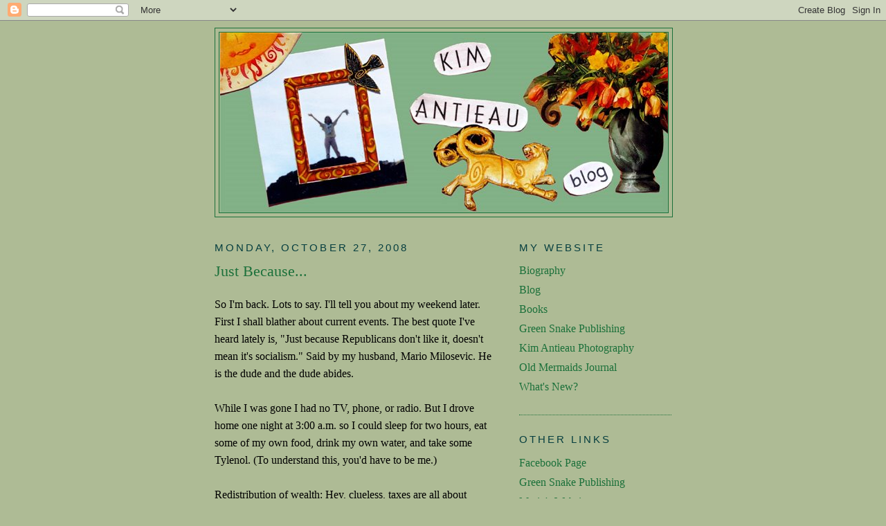

--- FILE ---
content_type: text/html; charset=UTF-8
request_url: http://www.kimantieau.com/2008/10/just-because.html?showComment=1225243020000
body_size: 25338
content:
<!DOCTYPE html>
<html dir='ltr' xmlns='http://www.w3.org/1999/xhtml' xmlns:b='http://www.google.com/2005/gml/b' xmlns:data='http://www.google.com/2005/gml/data' xmlns:expr='http://www.google.com/2005/gml/expr'>
<head>
<link href='https://www.blogger.com/static/v1/widgets/2944754296-widget_css_bundle.css' rel='stylesheet' type='text/css'/>
<meta content='text/html; charset=UTF-8' http-equiv='Content-Type'/>
<meta content='blogger' name='generator'/>
<link href='http://www.kimantieau.com/favicon.ico' rel='icon' type='image/x-icon'/>
<link href='http://www.kimantieau.com/2008/10/just-because.html' rel='canonical'/>
<link rel="alternate" type="application/atom+xml" title="Kim Antieau - Atom" href="http://www.kimantieau.com/feeds/posts/default" />
<link rel="alternate" type="application/rss+xml" title="Kim Antieau - RSS" href="http://www.kimantieau.com/feeds/posts/default?alt=rss" />
<link rel="service.post" type="application/atom+xml" title="Kim Antieau - Atom" href="https://www.blogger.com/feeds/657778252610307364/posts/default" />

<link rel="alternate" type="application/atom+xml" title="Kim Antieau - Atom" href="http://www.kimantieau.com/feeds/1347264839621765313/comments/default" />
<!--Can't find substitution for tag [blog.ieCssRetrofitLinks]-->
<meta content='http://www.kimantieau.com/2008/10/just-because.html' property='og:url'/>
<meta content='Just Because...' property='og:title'/>
<meta content='So I&#39;m back. Lots to say. I&#39;ll tell you about my weekend later. First I shall blather about current events. The best quote I&#39;ve heard lately...' property='og:description'/>
<title>Kim Antieau: Just Because...</title>
<style id='page-skin-1' type='text/css'><!--
/*
-----------------------------------------------
Blogger Template Style
Name:     Minima
Date:     26 Feb 2004
Updated by: Blogger Team
----------------------------------------------- */
/* Use this with templates/template-twocol.html */
body {
background:#AEBB95;
margin:0;
color:#000000;
font:x-small Georgia Serif;
font-size/* */:/**/small;
font-size: /**/small;
text-align: center;
}
a:link {
color:#1b703a;
text-decoration:none;
}
a:visited {
color:#1b5170;
text-decoration:none;
}
a:hover {
color:#1b703a;
text-decoration:underline;
}
a img {
border-width:0;
}
/* Header
-----------------------------------------------
*/
#header-wrapper {
width:660px;
margin:0 auto 10px;
border:1px solid #1b703a;
}
#header-inner {
background-position: center;
margin-left: auto;
margin-right: auto;
}
#header {
margin: 5px;
border: 1px solid #1b703a;
text-align: center;
color:#666666;
}
#header h1 {
margin:5px 5px 0;
padding:15px 20px .25em;
line-height:1.2em;
text-transform:uppercase;
letter-spacing:.2em;
font: normal normal 178% Georgia, Serif;
}
#header a {
color:#666666;
text-decoration:none;
}
#header a:hover {
color:#666666;
}
#header .description {
margin:0 5px 5px;
padding:0 20px 15px;
max-width:700px;
text-transform:uppercase;
letter-spacing:.2em;
line-height: 1.4em;
font: normal normal 105% 'Trebuchet MS', Trebuchet, Arial, Verdana, Sans-serif;
color: #999999;
}
#header img {
margin-left: auto;
margin-right: auto;
}
/* Outer-Wrapper
----------------------------------------------- */
#outer-wrapper {
width: 660px;
margin:0 auto;
padding:10px;
text-align:left;
font: normal normal 16px Georgia, Serif;;
}
#main-wrapper {
width: 410px;
float: left;
word-wrap: break-word; /* fix for long text breaking sidebar float in IE */
overflow: hidden;     /* fix for long non-text content breaking IE sidebar float */
}
#sidebar-wrapper {
width: 220px;
float: right;
word-wrap: break-word; /* fix for long text breaking sidebar float in IE */
overflow: hidden;      /* fix for long non-text content breaking IE sidebar float */
}
/* Headings
----------------------------------------------- */
h2 {
margin:1.5em 0 .75em;
font:normal normal 95% Trebuchet, Trebuchet MS, Arial, sans-serif;
line-height: 1.4em;
text-transform:uppercase;
letter-spacing:.2em;
color:#063e3f;
}
/* Posts
-----------------------------------------------
*/
h2.date-header {
margin:1.5em 0 .5em;
}
.post {
margin:.5em 0 1.5em;
border-bottom:1px dotted #1b703a;
padding-bottom:1.5em;
}
.post h3 {
margin:.25em 0 0;
padding:0 0 4px;
font-size:140%;
font-weight:normal;
line-height:1.4em;
color:#1b703a;
}
.post h3 a, .post h3 a:visited, .post h3 strong {
display:block;
text-decoration:none;
color:#1b703a;
font-weight:normal;
}
.post h3 strong, .post h3 a:hover {
color:#000000;
}
.post-body {
margin:0 0 .75em;
line-height:1.6em;
}
.post-body blockquote {
line-height:1.3em;
}
.post-footer {
margin: .75em 0;
color:#063e3f;
text-transform:uppercase;
letter-spacing:.1em;
font: normal normal 77% 'Trebuchet MS', Trebuchet, Arial, Verdana, Sans-serif;
line-height: 1.4em;
}
.comment-link {
margin-left:.6em;
}
.post img, table.tr-caption-container {
padding:4px;
border:1px solid #1b703a;
}
.tr-caption-container img {
border: none;
padding: 0;
}
.post blockquote {
margin:1em 20px;
}
.post blockquote p {
margin:.75em 0;
}
/* Comments
----------------------------------------------- */
#comments h4 {
margin:1em 0;
font-weight: bold;
line-height: 1.4em;
text-transform:uppercase;
letter-spacing:.2em;
color: #063e3f;
}
#comments-block {
margin:1em 0 1.5em;
line-height:1.6em;
}
#comments-block .comment-author {
margin:.5em 0;
}
#comments-block .comment-body {
margin:.25em 0 0;
}
#comments-block .comment-footer {
margin:-.25em 0 2em;
line-height: 1.4em;
text-transform:uppercase;
letter-spacing:.1em;
}
#comments-block .comment-body p {
margin:0 0 .75em;
}
.deleted-comment {
font-style:italic;
color:gray;
}
#blog-pager-newer-link {
float: left;
}
#blog-pager-older-link {
float: right;
}
#blog-pager {
text-align: center;
}
.feed-links {
clear: both;
line-height: 2.5em;
}
/* Sidebar Content
----------------------------------------------- */
.sidebar {
color: #1b703a;
line-height: 1.5em;
}
.sidebar ul {
list-style:none;
margin:0 0 0;
padding:0 0 0;
}
.sidebar li {
margin:0;
padding-top:0;
padding-right:0;
padding-bottom:.25em;
padding-left:15px;
text-indent:-15px;
line-height:1.5em;
}
.sidebar .widget, .main .widget {
border-bottom:1px dotted #1b703a;
margin:0 0 1.5em;
padding:0 0 1.5em;
}
.main .Blog {
border-bottom-width: 0;
}
/* Profile
----------------------------------------------- */
.profile-img {
float: left;
margin-top: 0;
margin-right: 5px;
margin-bottom: 5px;
margin-left: 0;
padding: 4px;
border: 1px solid #1b703a;
}
.profile-data {
margin:0;
text-transform:uppercase;
letter-spacing:.1em;
font: normal normal 77% 'Trebuchet MS', Trebuchet, Arial, Verdana, Sans-serif;
color: #063e3f;
font-weight: bold;
line-height: 1.6em;
}
.profile-datablock {
margin:.5em 0 .5em;
}
.profile-textblock {
margin: 0.5em 0;
line-height: 1.6em;
}
.profile-link {
font: normal normal 77% 'Trebuchet MS', Trebuchet, Arial, Verdana, Sans-serif;
text-transform: uppercase;
letter-spacing: .1em;
}
/* Footer
----------------------------------------------- */
#footer {
width:660px;
clear:both;
margin:0 auto;
padding-top:15px;
line-height: 1.6em;
text-transform:uppercase;
letter-spacing:.1em;
text-align: center;
}

--></style>
<link href='https://www.blogger.com/dyn-css/authorization.css?targetBlogID=657778252610307364&amp;zx=d2a8bee7-84c9-4c6c-b3b8-018e68f7d5bd' media='none' onload='if(media!=&#39;all&#39;)media=&#39;all&#39;' rel='stylesheet'/><noscript><link href='https://www.blogger.com/dyn-css/authorization.css?targetBlogID=657778252610307364&amp;zx=d2a8bee7-84c9-4c6c-b3b8-018e68f7d5bd' rel='stylesheet'/></noscript>
<meta name='google-adsense-platform-account' content='ca-host-pub-1556223355139109'/>
<meta name='google-adsense-platform-domain' content='blogspot.com'/>

</head>
<body>
<div class='navbar section' id='navbar'><div class='widget Navbar' data-version='1' id='Navbar1'><script type="text/javascript">
    function setAttributeOnload(object, attribute, val) {
      if(window.addEventListener) {
        window.addEventListener('load',
          function(){ object[attribute] = val; }, false);
      } else {
        window.attachEvent('onload', function(){ object[attribute] = val; });
      }
    }
  </script>
<div id="navbar-iframe-container"></div>
<script type="text/javascript" src="https://apis.google.com/js/platform.js"></script>
<script type="text/javascript">
      gapi.load("gapi.iframes:gapi.iframes.style.bubble", function() {
        if (gapi.iframes && gapi.iframes.getContext) {
          gapi.iframes.getContext().openChild({
              url: 'https://www.blogger.com/navbar/657778252610307364?po\x3d1347264839621765313\x26origin\x3dhttp://www.kimantieau.com',
              where: document.getElementById("navbar-iframe-container"),
              id: "navbar-iframe"
          });
        }
      });
    </script><script type="text/javascript">
(function() {
var script = document.createElement('script');
script.type = 'text/javascript';
script.src = '//pagead2.googlesyndication.com/pagead/js/google_top_exp.js';
var head = document.getElementsByTagName('head')[0];
if (head) {
head.appendChild(script);
}})();
</script>
</div></div>
<div id='outer-wrapper'><div id='wrap2'>
<!-- skip links for text browsers -->
<span id='skiplinks' style='display:none;'>
<a href='#main'>skip to main </a> |
      <a href='#sidebar'>skip to sidebar</a>
</span>
<div id='header-wrapper'>
<div class='header section' id='header'><div class='widget Header' data-version='1' id='Header1'>
<div id='header-inner'>
<a href='http://www.kimantieau.com/' style='display: block'>
<img alt='Kim Antieau' height='260px; ' id='Header1_headerimg' src='https://blogger.googleusercontent.com/img/b/R29vZ2xl/AVvXsEgq63EbtgVC0imBxHZgNIE2WvxCuogSAXM-HkrXmQJSsMGWJC7HxUsnBGrpHQ0w-XaTu1iJjYSO1dSL92rs1GbrhKp05zyARFdqSG9GXLJ1WMnAoL8V6ehkAXMTqacBQlXuEEkfqhUO7eg/s1600-r/blogbanner.jpg' style='display: block' width='647px; '/>
</a>
</div>
</div></div>
</div>
<div id='content-wrapper'>
<div id='crosscol-wrapper' style='text-align:center'>
<div class='crosscol no-items section' id='crosscol'></div>
</div>
<div id='main-wrapper'>
<div class='main section' id='main'><div class='widget Blog' data-version='1' id='Blog1'>
<div class='blog-posts hfeed'>

          <div class="date-outer">
        
<h2 class='date-header'><span>Monday, October 27, 2008</span></h2>

          <div class="date-posts">
        
<div class='post-outer'>
<div class='post hentry uncustomized-post-template'>
<a name='1347264839621765313'></a>
<h3 class='post-title entry-title'>
<a href='http://www.kimantieau.com/2008/10/just-because.html'>Just Because...</a>
</h3>
<div class='post-header-line-1'></div>
<div class='post-body entry-content'>
<style>.fullpost{display:inline;}</style>
<p>So I'm back. Lots to say. I'll tell you about my weekend later. First I shall blather about current events. The best quote I've heard lately is, "Just because Republicans don't like it, doesn't mean it's socialism." Said by my husband, Mario Milosevic. He is the dude and the dude abides.<span class="fullpost"><br /><br />While I was gone I had no TV, phone, or radio. But I drove home one night at 3:00 a.m. so I could sleep for two hours, eat some of my own food, drink my own water, and take some Tylenol. (To understand this, you'd have to be me.)<br /><br />Redistribution of wealth: Hey, clueless, taxes are all about redistributing the wealth. Do you want to go back to the times (when we were part of Momma England) where only the rich had good roads, decent medical care, good education, etc.? Well then, shut the ef up about redistribution of wealth being socialism. (I do so wish we were socialists, you commie bastards.)<br /><br />I kid the bastards. And the commies.<br /><br />Girl who claimed an Obama supporter carved a "b" in her cheek. I heard that this weekend, didn't even listen to the end of the story, and I shouted to the car in the dark driving toward home, "That's a lie. She did it herself." Which she <a href="http://news.bostonherald.com/news/2008/view.bg?articleid=1127679&amp;srvc=2008campnews&amp;position=2">did indeededly do</a>. I didn't even know the "b" was backwards. Seems like some news reporter should have noticed that before it became a major news story.<br /><br />The RNC spent <a href="http://www.sfgate.com/cgi-bin/blogs/chronstyle/detail?&amp;entry_id=31783">$150,000 on clothes</a>, hair and make-up for Sarah Palin. This just reinforces how sexist they are in their heart of hearts and how stupid they think the American public is. Let's just dress up this woman like a Barbie doll and no one will notice how stupid she is. (And how can someone spend that kind of money in such a short time on clothes?)<br /><br />And so now some McCain aides are <a href="http://blogs.reuters.com/trail08/2008/10/26/is-internal-strife-rippling-through-mccain-palin-campaign/">calling Palin a "diva."</a> That just pisses me off, baby dolls. This again points to their deep sexism. I wonder if these are the same aides who thought it was a good idea to dress her up in the first place? Or to actually put her on the ticket? <br /><br />And Alaskan Senator Stevens was just <a href="http://ap.google.com/article/ALeqM5je6Pw1sViz24JRo9F0PNhoqMtzTwD9432SE00">found guilty</a> of corruption. Far out! (I'm channeling the sixties tonight.) That's one down. Let's keep going. (See, liberals, especially pinko liberals like me, want justice, not violence. We want real criminals put in jail.) <br /><br />What else? Oh yeah, baseball players just spit way too much. It can't be healthy. And it's freaking gross.<br /><br />Later, gators.<br /></span></p>
<div style='clear: both;'></div>
</div>
<div class='post-footer'>
<div class='post-footer-line post-footer-line-1'>
<span class='post-author vcard'>
Posted by
<span class='fn'>Kim Antieau</span>
</span>
<span class='post-timestamp'>
at
<a class='timestamp-link' href='http://www.kimantieau.com/2008/10/just-because.html' rel='bookmark' title='permanent link'><abbr class='published' title='2008-10-27T18:29:00-07:00'>6:29&#8239;PM</abbr></a>
</span>
<span class='post-comment-link'>
</span>
<span class='post-backlinks post-comment-link'>
</span>
<span class='post-icons'>
<span class='item-action'>
<a href='https://www.blogger.com/email-post/657778252610307364/1347264839621765313' title='Email Post'>
<img alt='' class='icon-action' src='http://www.blogger.com/img/icon18_email.gif'/>
</a>
</span>
<span class='item-control blog-admin pid-1405901615'>
<a href='https://www.blogger.com/post-edit.g?blogID=657778252610307364&postID=1347264839621765313&from=pencil' title='Edit Post'>
<img alt='' class='icon-action' height='18' src='https://resources.blogblog.com/img/icon18_edit_allbkg.gif' width='18'/>
</a>
</span>
</span>
</div>
<div class='post-footer-line post-footer-line-2'>
<span class='post-labels'>
Labels:
<a href='http://www.kimantieau.com/search/label/democracy%20watch' rel='tag'>democracy watch</a>
</span>
</div>
<div class='post-footer-line post-footer-line-3'></div>
</div>
</div>
<div class='comments' id='comments'>
<a name='comments'></a>
<h4>8 comments:</h4>
<div id='Blog1_comments-block-wrapper'>
<dl class='avatar-comment-indent' id='comments-block'>
<dt class='comment-author blog-author' id='c663726353125606072'>
<a name='c663726353125606072'></a>
<div class="avatar-image-container vcard"><span dir="ltr"><a href="https://www.blogger.com/profile/07327488174129777103" target="" rel="nofollow" onclick="" class="avatar-hovercard" id="av-663726353125606072-07327488174129777103"><img src="https://resources.blogblog.com/img/blank.gif" width="35" height="35" class="delayLoad" style="display: none;" longdesc="//blogger.googleusercontent.com/img/b/R29vZ2xl/AVvXsEid2p8ZOkCODv3Dly3gw5TzjxlBLaHa9ZXo8PdSaEkODnqxOdvfQfc_hxkGTrrZYwvfsy625O-DUJyDm0b831VWQLKk_zJWJjd9eSwtXW8aOT_SA0r5HnoIU5iPBVsuPg/s45-c/cotom.jpg" alt="" title="Kim Antieau">

<noscript><img src="//blogger.googleusercontent.com/img/b/R29vZ2xl/AVvXsEid2p8ZOkCODv3Dly3gw5TzjxlBLaHa9ZXo8PdSaEkODnqxOdvfQfc_hxkGTrrZYwvfsy625O-DUJyDm0b831VWQLKk_zJWJjd9eSwtXW8aOT_SA0r5HnoIU5iPBVsuPg/s45-c/cotom.jpg" width="35" height="35" class="photo" alt=""></noscript></a></span></div>
<a href='https://www.blogger.com/profile/07327488174129777103' rel='nofollow'>Kim Antieau</a>
said...
</dt>
<dd class='comment-body' id='Blog1_cmt-663726353125606072'>
<p>
This is what I get for having a superior than them attitude. Just heard (via Olbermann) about some guy hanging a dummy of Palin and burning a dummy of McCain. That smacks of violence too. I couldn't find a link, but I saw a photo on <A HREF="http://www.msnbc.msn.com/id/3036677/" REL="nofollow">Countdown</A>.
</p>
</dd>
<dd class='comment-footer'>
<span class='comment-timestamp'>
<a href='http://www.kimantieau.com/2008/10/just-because.html?showComment=1225162560000#c663726353125606072' title='comment permalink'>
October 27, 2008 at 7:56&#8239;PM
</a>
<span class='item-control blog-admin pid-1405901615'>
<a class='comment-delete' href='https://www.blogger.com/comment/delete/657778252610307364/663726353125606072' title='Delete Comment'>
<img src='https://resources.blogblog.com/img/icon_delete13.gif'/>
</a>
</span>
</span>
</dd>
<dt class='comment-author ' id='c2305438059691494217'>
<a name='c2305438059691494217'></a>
<div class="avatar-image-container vcard"><span dir="ltr"><a href="https://www.blogger.com/profile/04163649031423865626" target="" rel="nofollow" onclick="" class="avatar-hovercard" id="av-2305438059691494217-04163649031423865626"><img src="https://resources.blogblog.com/img/blank.gif" width="35" height="35" class="delayLoad" style="display: none;" longdesc="//blogger.googleusercontent.com/img/b/R29vZ2xl/AVvXsEjTMLeF1u9XIls1_d-CDN9cXmuxyks7O_2jUZaIK3GPYDFssDH9RgDzht66bHERefYewPscj8dKOwTcrU1Y4nF9YV37tlbfuWVAYBU-lX28gdgZbHfN-QbqLlLmvXwG3A/s45-c/March2008B.JPG" alt="" title="Stephanie">

<noscript><img src="//blogger.googleusercontent.com/img/b/R29vZ2xl/AVvXsEjTMLeF1u9XIls1_d-CDN9cXmuxyks7O_2jUZaIK3GPYDFssDH9RgDzht66bHERefYewPscj8dKOwTcrU1Y4nF9YV37tlbfuWVAYBU-lX28gdgZbHfN-QbqLlLmvXwG3A/s45-c/March2008B.JPG" width="35" height="35" class="photo" alt=""></noscript></a></span></div>
<a href='https://www.blogger.com/profile/04163649031423865626' rel='nofollow'>Stephanie</a>
said...
</dt>
<dd class='comment-body' id='Blog1_cmt-2305438059691494217'>
<p>
Oooohhh, mannn.... I am going to be SO glad when the whole thing's over. And nobody's started a Socialist Libertarian Party for me to join either! Since they haven't, there's no hope for it. I'll be voting for a Democrat for president for the first time in my life. I'm sorry to say it, but "Maverick" is a little too close to "loose cannon" for my taste.
</p>
</dd>
<dd class='comment-footer'>
<span class='comment-timestamp'>
<a href='http://www.kimantieau.com/2008/10/just-because.html?showComment=1225167600000#c2305438059691494217' title='comment permalink'>
October 27, 2008 at 9:20&#8239;PM
</a>
<span class='item-control blog-admin pid-520175992'>
<a class='comment-delete' href='https://www.blogger.com/comment/delete/657778252610307364/2305438059691494217' title='Delete Comment'>
<img src='https://resources.blogblog.com/img/icon_delete13.gif'/>
</a>
</span>
</span>
</dd>
<dt class='comment-author ' id='c4720628373878933918'>
<a name='c4720628373878933918'></a>
<div class="avatar-image-container vcard"><span dir="ltr"><a href="https://www.blogger.com/profile/14595626710253429721" target="" rel="nofollow" onclick="" class="avatar-hovercard" id="av-4720628373878933918-14595626710253429721"><img src="https://resources.blogblog.com/img/blank.gif" width="35" height="35" class="delayLoad" style="display: none;" longdesc="//blogger.googleusercontent.com/img/b/R29vZ2xl/AVvXsEhF5cb7EW8CfeJrOvWIBY7Vc4p499OqHiTFj1UdgnwT1r_QkmQCRRTtQaLvJ8J8pIOCquJdIXci9cYeNfNzRmOmPdYymi4krnHyl2BccOhRFKdmm72FTn7O9bRdui834A/s45-c/1434actors03.jpg" alt="" title="gb">

<noscript><img src="//blogger.googleusercontent.com/img/b/R29vZ2xl/AVvXsEhF5cb7EW8CfeJrOvWIBY7Vc4p499OqHiTFj1UdgnwT1r_QkmQCRRTtQaLvJ8J8pIOCquJdIXci9cYeNfNzRmOmPdYymi4krnHyl2BccOhRFKdmm72FTn7O9bRdui834A/s45-c/1434actors03.jpg" width="35" height="35" class="photo" alt=""></noscript></a></span></div>
<a href='https://www.blogger.com/profile/14595626710253429721' rel='nofollow'>gb</a>
said...
</dt>
<dd class='comment-body' id='Blog1_cmt-4720628373878933918'>
<p>
When asked by the great lord how he (the great lord) could find honest ministers, Confucius said, "Be honest yourself." He was not taken on as an adviser of the great lord.<BR/><BR/>Things haven't changed much in the last 2500 years.
</p>
</dd>
<dd class='comment-footer'>
<span class='comment-timestamp'>
<a href='http://www.kimantieau.com/2008/10/just-because.html?showComment=1225175460000#c4720628373878933918' title='comment permalink'>
October 27, 2008 at 11:31&#8239;PM
</a>
<span class='item-control blog-admin pid-2086451386'>
<a class='comment-delete' href='https://www.blogger.com/comment/delete/657778252610307364/4720628373878933918' title='Delete Comment'>
<img src='https://resources.blogblog.com/img/icon_delete13.gif'/>
</a>
</span>
</span>
</dd>
<dt class='comment-author ' id='c5513949303799921700'>
<a name='c5513949303799921700'></a>
<div class="avatar-image-container avatar-stock"><span dir="ltr"><img src="//resources.blogblog.com/img/blank.gif" width="35" height="35" alt="" title="Anonymous">

</span></div>
Anonymous
said...
</dt>
<dd class='comment-body' id='Blog1_cmt-5513949303799921700'>
<p>
Unfortunately, stupidity, hate and bigotry are spread equally across the political spectrum.  But so are the responsible search for truth and meaning, love and community.<BR/>But, I gotta ask: If you're proud of being socialist, why cringe at having the moniker applied to your candidate? Though I don't believe Obama proposes other major tenents of socialism, he does indeed propose a redistribution of wealth -- which was a major tenent of socialism last time I checked. Though I know there are lots of hard working or down on their luck folks out there who need help -- and I contribute plenty in time and money to help them -- justice and equality doesn't mean milking the successful dry while others contribute little to society.  Those same 10% "elite" that Obama decries as "getting another McCain tax break" pay 70% of the taxes in this country. You and I and others already live off those folks. They should be respected and appreciated for what they do for this country not denigrated because they're still not doing enough for those who think it unfair that anyone has more than they do. One can redistribute the wealth without using the rhetoric of class warfare in the process, don't you agree?  Susan Hussein Brown might also be a Plumber. :)<BR/><BR/>BTW, I haven't heard a lot of discussion -- make that any discussion -- about what Hillary, Bill and Chelsea spent on campaign clothes last year. Hmmm. Maybe  the Palin's needed assistance to compete with the personal wealth of other politicians.  It's an obscene amount of money for anyone to spend on clothes, but not much out of the norm for candidates. Obama pays $1,600 per suit and bought four in the last few months.  Do we think those were the first for this campaign and that he rotates between them? How many folks could we feed for the cost of a suit? Now there's some wealth that could be redistributed. But seriously, talk about not focusing on the issues, sweetie.<BR/>Your mind and heart are better than this.  Keep focusing on that stuff that really matters; though I don't always agree with you, I always respect you when you shine a laser on the issues and not on the slime.
</p>
</dd>
<dd class='comment-footer'>
<span class='comment-timestamp'>
<a href='http://www.kimantieau.com/2008/10/just-because.html?showComment=1225204020000#c5513949303799921700' title='comment permalink'>
October 28, 2008 at 7:27&#8239;AM
</a>
<span class='item-control blog-admin pid-647973854'>
<a class='comment-delete' href='https://www.blogger.com/comment/delete/657778252610307364/5513949303799921700' title='Delete Comment'>
<img src='https://resources.blogblog.com/img/icon_delete13.gif'/>
</a>
</span>
</span>
</dd>
<dt class='comment-author blog-author' id='c8360513112764539986'>
<a name='c8360513112764539986'></a>
<div class="avatar-image-container vcard"><span dir="ltr"><a href="https://www.blogger.com/profile/07327488174129777103" target="" rel="nofollow" onclick="" class="avatar-hovercard" id="av-8360513112764539986-07327488174129777103"><img src="https://resources.blogblog.com/img/blank.gif" width="35" height="35" class="delayLoad" style="display: none;" longdesc="//blogger.googleusercontent.com/img/b/R29vZ2xl/AVvXsEid2p8ZOkCODv3Dly3gw5TzjxlBLaHa9ZXo8PdSaEkODnqxOdvfQfc_hxkGTrrZYwvfsy625O-DUJyDm0b831VWQLKk_zJWJjd9eSwtXW8aOT_SA0r5HnoIU5iPBVsuPg/s45-c/cotom.jpg" alt="" title="Kim Antieau">

<noscript><img src="//blogger.googleusercontent.com/img/b/R29vZ2xl/AVvXsEid2p8ZOkCODv3Dly3gw5TzjxlBLaHa9ZXo8PdSaEkODnqxOdvfQfc_hxkGTrrZYwvfsy625O-DUJyDm0b831VWQLKk_zJWJjd9eSwtXW8aOT_SA0r5HnoIU5iPBVsuPg/s45-c/cotom.jpg" width="35" height="35" class="photo" alt=""></noscript></a></span></div>
<a href='https://www.blogger.com/profile/07327488174129777103' rel='nofollow'>Kim Antieau</a>
said...
</dt>
<dd class='comment-body' id='Blog1_cmt-8360513112764539986'>
<p>
First, Susan, sign your comments! I almost didn't publish it because you didn't sign it. <BR/><BR/>Secondly, I normally don't publish comments that just sound like talking points, but since I know you, I'm assuming you actually believe these things and are not just trying to poke a stick at me.<BR/><BR/>About the clothes: It would be obscene if any candidate spent that much money on clothes in a month or more. Any time, really. I haven't spent that much on clothes my entire life. Mario and I together would have to work at least four years to even make that much. It does matter because they keep saying she's a regular hockey mom who shops at Wal-Mart and we're the icky elite who don't understand small town people. I live in a small town. There ain't anyone here who spends $150,000 on clothes. It matters because I do believe the truth matters.<BR/><BR/>Class warfare: You are the only one who sounds like they're pumping up class warfare. I keep hearing the conservatives talk about class warfare. Isn't saying that poor people don't contribute class warfare? I'd say the working class of this country do more to "contribute" than any CEO of some major country who is milking the company dry while taking home MILLIONS of dollars, while pensions disappear, jobs go overseas, and the working people of this country end up on the street. So don't talk to me about "us" starting class warfare. <BR/><BR/>Socialism: I never said I was a socialist, and again truth matters, so they shouldn't be calling Obama a socialist. Saying that Obama is a socialist because he talks about "redistributing the wealth" is like saying a person is a communist because they talk about creating community. Give me a break! You know as well as I do that they're calling him a socialist because they're trying to raise that old tired flag of communism. Socialism and communism are two different things. And most "isms" have problems. <BR/><BR/>I think Obama is saying we're all part of a community and we should work together as a community. When he talks about redistributing the wealth, he is talking about taxes; taxes are about redistributing the wealth. And yes, people who have more money should pay more taxes. It's not a punishment. It is an obligation. Personally, I don't think individuals should have to pay taxes at all. Although I need to do more research on it, I think businesses should have to pay taxes and income taxes for individuals should go away. But in the meantime, let's be fair.<BR/><BR/>And Warren Buffett, the richest man in the world, happens to agree with Senator Obama. <BR/><BR/>I'm better than what? I talk about whatever comes into my leetle brain. <BR/><BR/>I haven't even started on the voting machines.<BR/><BR/>Oh, and one more thing. I don't think the Obama campaign or the Dems have been slimy. They have stuck to the issues. On one show the talking head was trying to get a Dem to talk about the clothes (which you think isn't an issue) and he wouldn't. <BR/><BR/>There are more important things than clothes, of course. Like the war. Like our economy. And the biggest issue of all which no one has been talking about enough: GLOBAL WARMING.<BR/><BR/>What I have seen McCain and the Reps do is race-bait, socialism-bait, and tax-and-spend bait. Those are all so tired and old arguments. I'm hoping lots of young people get out and vote, young people who are more open-minded than their parents, who haven't heard those old saws of tax-and-spend. (Which is so ridiculous given that Clinton balanced the budget and the Republicans for the last 8 years have gutted the treasury and this country and gotten us into more debt than ever.)<BR/><BR/>If Senator Obama wins, I hope the Republicans get behind him and don't start day one trying to tear him down, like they did with Clinton. (And no, you can't say that the Dems worked to tear down Bush. They went along with most of what he wanted, unfortunately. So if McCain gets in they'd probably do the same.)<BR/><BR/>Hasta la vista!
</p>
</dd>
<dd class='comment-footer'>
<span class='comment-timestamp'>
<a href='http://www.kimantieau.com/2008/10/just-because.html?showComment=1225213920000#c8360513112764539986' title='comment permalink'>
October 28, 2008 at 10:12&#8239;AM
</a>
<span class='item-control blog-admin pid-1405901615'>
<a class='comment-delete' href='https://www.blogger.com/comment/delete/657778252610307364/8360513112764539986' title='Delete Comment'>
<img src='https://resources.blogblog.com/img/icon_delete13.gif'/>
</a>
</span>
</span>
</dd>
<dt class='comment-author ' id='c2121531336846716188'>
<a name='c2121531336846716188'></a>
<div class="avatar-image-container avatar-stock"><span dir="ltr"><img src="//resources.blogblog.com/img/blank.gif" width="35" height="35" alt="" title="Anonymous">

</span></div>
Anonymous
said...
</dt>
<dd class='comment-body' id='Blog1_cmt-2121531336846716188'>
<p>
I will sign my post if you will tell me how to do it.  Given the choice of Google/Blogger, Open ID (sounds bad to me), name/URL, or anonymous, I don't know what to choose that doesn't sacrifice my privacy.  But, I'm new at this.  Thought putting my name in the post was a good compromise.<BR/><BR/>You can talk about how much money people spend on clothing, if you think that's worth spending your time and energy on. But why just talk about one person instead of evaluating all the candidates clothing expenses? The latter smells more of mudslinging than an exploration of the candidates' values, no?<BR/>Didn't say "you" started the class warfare rhetoric. Just siad Obama was using it.  I don't say that lower income people don't contribute to society -- work with dignity contributes to society. So does tax paying at any level.  But equality means everyone must pay and everyone must contribute. That doesn't happen.<BR/>Coming from the military where people are charged different amounts for products and services depending on their rank and income, and having paid in the upper tax bands for years, I get that people who can afford to should contribute more so that others may have equal opportunity and enjoy the benefits of community.  But, I also get that those who are paying more and have been paying more receive little gratitude for their "generousity;" and that anytime more money is needed -- or more votes need to be ginned up -- politicians talk about socking it to the 70% tax payers by increasing their taxes and reducing the responsibility of the majority to support their community too. Not the way I think it should work.<BR/>I respect Warren Buffett.  He is an example of a person who doesn't vote on his pocket book. Nor do I. People should vote on taxes by what they think is just and right for the country. Not on how much more or how much less they as an individual will have to pay.<BR/>Thought I read something in your blog that said you were Socialist. Can't check now or I will lose my comment.<BR/>This is my last political comment before the election, as promised.  <BR/>But do tell me what posting choice to select.<BR/>Susan
</p>
</dd>
<dd class='comment-footer'>
<span class='comment-timestamp'>
<a href='http://www.kimantieau.com/2008/10/just-because.html?showComment=1225242660000#c2121531336846716188' title='comment permalink'>
October 28, 2008 at 6:11&#8239;PM
</a>
<span class='item-control blog-admin pid-647973854'>
<a class='comment-delete' href='https://www.blogger.com/comment/delete/657778252610307364/2121531336846716188' title='Delete Comment'>
<img src='https://resources.blogblog.com/img/icon_delete13.gif'/>
</a>
</span>
</span>
</dd>
<dt class='comment-author ' id='c7569437041018280149'>
<a name='c7569437041018280149'></a>
<div class="avatar-image-container avatar-stock"><span dir="ltr"><img src="//resources.blogblog.com/img/blank.gif" width="35" height="35" alt="" title="Anonymous">

</span></div>
Anonymous
said...
</dt>
<dd class='comment-body' id='Blog1_cmt-7569437041018280149'>
<p>
"I do so wish we were socialists, you commie bastards" I guess I thought this meant you were a socialist since you said you wished Dems were socialist -- or Americans were socialists, or whatever you meant.  Or was this some of that sarcasm you don't usually like? I'm confused.<BR/>Anyway, peace and love. <BR/>Susan
</p>
</dd>
<dd class='comment-footer'>
<span class='comment-timestamp'>
<a href='http://www.kimantieau.com/2008/10/just-because.html?showComment=1225243020000#c7569437041018280149' title='comment permalink'>
October 28, 2008 at 6:17&#8239;PM
</a>
<span class='item-control blog-admin pid-647973854'>
<a class='comment-delete' href='https://www.blogger.com/comment/delete/657778252610307364/7569437041018280149' title='Delete Comment'>
<img src='https://resources.blogblog.com/img/icon_delete13.gif'/>
</a>
</span>
</span>
</dd>
<dt class='comment-author blog-author' id='c5436654207122458831'>
<a name='c5436654207122458831'></a>
<div class="avatar-image-container vcard"><span dir="ltr"><a href="https://www.blogger.com/profile/07327488174129777103" target="" rel="nofollow" onclick="" class="avatar-hovercard" id="av-5436654207122458831-07327488174129777103"><img src="https://resources.blogblog.com/img/blank.gif" width="35" height="35" class="delayLoad" style="display: none;" longdesc="//blogger.googleusercontent.com/img/b/R29vZ2xl/AVvXsEid2p8ZOkCODv3Dly3gw5TzjxlBLaHa9ZXo8PdSaEkODnqxOdvfQfc_hxkGTrrZYwvfsy625O-DUJyDm0b831VWQLKk_zJWJjd9eSwtXW8aOT_SA0r5HnoIU5iPBVsuPg/s45-c/cotom.jpg" alt="" title="Kim Antieau">

<noscript><img src="//blogger.googleusercontent.com/img/b/R29vZ2xl/AVvXsEid2p8ZOkCODv3Dly3gw5TzjxlBLaHa9ZXo8PdSaEkODnqxOdvfQfc_hxkGTrrZYwvfsy625O-DUJyDm0b831VWQLKk_zJWJjd9eSwtXW8aOT_SA0r5HnoIU5iPBVsuPg/s45-c/cotom.jpg" width="35" height="35" class="photo" alt=""></noscript></a></span></div>
<a href='https://www.blogger.com/profile/07327488174129777103' rel='nofollow'>Kim Antieau</a>
said...
</dt>
<dd class='comment-body' id='Blog1_cmt-5436654207122458831'>
<p>
As I've told you before, Susan, I think arguing online is pointless. I just get exhausted thinking of all the things I could say because I disagree with you so much. Generosity of the rich? What the hell does that mean? People generally get rich off the "generosity" of other people's labor! <BR/><BR/>I have nothing against people working hard and making money. Go for it. But I believe in community. I believe we all have responsibility for our communities. Some of us have more of an "ability to respond" than others, so we should do it. <BR/><BR/>But again, this blog isn't about arguing. It isn't about screaming at each other. Mostly it's about me writing about whatever I want. :-) Long comments are just so boring for most readers and difficult to follow.<BR/><BR/>And I think my friend Will might speculate that you and I disagree with each other so much on some of these issues because we are from different classes. I come from working class stock who had one parent who managed to go to college. You come from the upper classes. We just have very different experiences of how it is to live in the world, and we had different upbringing. We view the world differently. I think we should do what we did when we were college roommates: ignore the differences and concentrate on what we agree upon.
</p>
</dd>
<dd class='comment-footer'>
<span class='comment-timestamp'>
<a href='http://www.kimantieau.com/2008/10/just-because.html?showComment=1225330020000#c5436654207122458831' title='comment permalink'>
October 29, 2008 at 6:27&#8239;PM
</a>
<span class='item-control blog-admin pid-1405901615'>
<a class='comment-delete' href='https://www.blogger.com/comment/delete/657778252610307364/5436654207122458831' title='Delete Comment'>
<img src='https://resources.blogblog.com/img/icon_delete13.gif'/>
</a>
</span>
</span>
</dd>
</dl>
</div>
<p class='comment-footer'>
<a href='https://www.blogger.com/comment/fullpage/post/657778252610307364/1347264839621765313' onclick=''>Post a Comment</a>
</p>
</div>
</div>

        </div></div>
      
</div>
<div class='blog-pager' id='blog-pager'>
<span id='blog-pager-newer-link'>
<a class='blog-pager-newer-link' href='http://www.kimantieau.com/2008/10/vote-early.html' id='Blog1_blog-pager-newer-link' title='Newer Post'>Newer Post</a>
</span>
<span id='blog-pager-older-link'>
<a class='blog-pager-older-link' href='http://www.kimantieau.com/2008/10/i-spell-it-nature.html' id='Blog1_blog-pager-older-link' title='Older Post'>Older Post</a>
</span>
<a class='home-link' href='http://www.kimantieau.com/'>Home</a>
</div>
<div class='clear'></div>
<div class='post-feeds'>
<div class='feed-links'>
Subscribe to:
<a class='feed-link' href='http://www.kimantieau.com/feeds/1347264839621765313/comments/default' target='_blank' type='application/atom+xml'>Post Comments (Atom)</a>
</div>
</div>
</div></div>
</div>
<div id='sidebar-wrapper'>
<div class='sidebar section' id='sidebar'><div class='widget LinkList' data-version='1' id='LinkList1'>
<h2>My Website</h2>
<div class='widget-content'>
<ul>
<li><a href='http://kimantieaubio.blogspot.com/2008/04/my-writing-biography.html'>Biography</a></li>
<li><a href='http://www.kimantieau.com/'>Blog</a></li>
<li><a href='http://www.kimantieaubooks.blogspot.com/'>Books</a></li>
<li><a href='http://www.greensnakepublishing.com/'>Green Snake Publishing</a></li>
<li><a href='https://kimantieau.smugmug.com/'>Kim Antieau Photography</a></li>
<li><a href='http://www.oldmermaids.com/'>Old Mermaids Journal</a></li>
<li><a href='http://kimantieaubio.blogspot.com/2008/04/whats-new-is-my-new-website-i-hope-that.html'>What's New?</a></li>
</ul>
<div class='clear'></div>
</div>
</div><div class='widget LinkList' data-version='1' id='LinkList3'>
<h2>Other Links</h2>
<div class='widget-content'>
<ul>
<li><a href='https://www.facebook.com/greensnakepublishing'>Facebook Page</a></li>
<li><a href='https://greensnakepublishing.com/'>Green Snake Publishing</a></li>
<li><a href='http://mariowrites.com/'>Mario's Website</a></li>
</ul>
<div class='clear'></div>
</div>
</div><div class='widget HTML' data-version='1' id='HTML1'>
<h2 class='title'>Green Snake Publishing Facebook</h2>
<div class='widget-content'>
<!-- Facebook Badge START --><a href="https://www.facebook.com/greensnakepublishing" target="_TOP" style="font-family: &quot;lucida grande&quot;,tahoma,verdana,arial,sans-serif; font-size: 11px; font-variant: normal; font-style: normal; font-weight: normal; color: #3B5998; text-decoration: none;" title="The Monster&#039;s Daughter and Company">Green Snake Publishing</a><br/><a href="https://www.facebook.com/greensnakepublishing" target="_TOP" title="greensnake&#039;s publishing"><img src="https://badge.facebook.com/badge/326312440836421.1033.1174510744.png" style="border: 0px;" /></a><!-- Facebook Badge END -->
</div>
<div class='clear'></div>
</div><div class='widget LinkList' data-version='1' id='LinkList2'>
<h2>My Books</h2>
<div class='widget-content'>
<ul>
<li><a href='http://kimantieaubooks.blogspot.com/2014/05/answering-creative-call.html'>Answering the Creative Call</a></li>
<li><a href='https://www.amazon.com/Answering-Creative-Call-Workbook-Antieau/dp/1949644022/'>Answering the Creative Call Workbook</a></li>
<li><a href='http://www.kimantieaubooks.blogspot.com/2011/10/blue-tail.html'>Blue Tail</a></li>
<li><a href='http://www.kimantieaubooks.blogspot.com/2008/04/broken-moon.html'>Broken Moon</a></li>
<li><a href='http://www.kimantieaubooks.blogspot.com/2012/06/butch.html'>Butch</a></li>
<li><a href='http://www.greensnakepublishing.com/certified-learning-to-repair-myself-and-the-world-in-the-emerald-city/'>Certified: Learning to Repair Myself and the World in the Emerald City</a></li>
<li><a href='http://www.kimantieaubooks.blogspot.com/2008/10/church-of-old-mermaids.html'>Church of the Old Mermaids</a></li>
<li><a href='http://www.kimantieaubooks.blogspot.com/2008/04/this-is-wonderful-little-chapbook-that.html'>Counting on Wildflowers</a></li>
<li><a href='http://www.kimantieaubooks.blogspot.com/2008/04/coyote-cowgirl.html'>Coyote Cowgirl</a></li>
<li><a href='http://www.kimantieaubooks.blogspot.com/2011/05/deathmark.html'>Deathmark</a></li>
<li><a href='http://www.kimantieaubooks.blogspot.com/2012/09/the-desert-siren.html'>Desert Siren</a></li>
<li><a href='http://www.kimantieaubooks.blogspot.com/2012/05/entangled-realities.html'>Entangled Realities</a></li>
<li><a href='http://www.kimantieaubooks.blogspot.com/2011/12/first-book-of-old-mermaids-tales.html'>First Book of Old Mermaids Tales</a></li>
<li><a href='http://www.kimantieaubooks.blogspot.com/2011/11/fish-wife.html'>Fish Wife: an Old Mermaids Novel</a></li>
<li><a href='http://www.kimantieaubooks.blogspot.com/2012/06/fun-with-vic-and-jane.html'>Fun With Vice and Jane</a></li>
<li><a href='http://www.kimantieaubooks.blogspot.com/2008/04/where-i-got-crazy-idea-other-tidbits-i.html'>Gaia Websters</a></li>
<li><a href='http://www.greensnakepublishing.com/haunted/'>Haunted</a></li>
<li><a href='http://www.kimantieaubooks.blogspot.com/2012/01/her-frozen-wild.html'>Her Frozen Wild</a></li>
<li><a href='http://www.kimantieaubooks.blogspot.com/2012/06/jewelweed-station.html'>Jewelweed Station</a></li>
<li><a href='http://www.kimantieaubooks.blogspot.com/2011/07/jigsaw-woman.html'>Jigsaw Woman</a></li>
<li><a href='https://www.greensnakepublishing.com/killing-beauty/'>Killing Beauty</a></li>
<li><a href='https://www.amazon.com/Kim-Mario-Build-Labyrinth-Can/dp/194964460X'>Kim and Mario Build a Labyrinth and So Can You</a></li>
<li><a href='http://www.greensnakepublishing.com/maternal-instincts/'>Maternal Instincts</a></li>
<li><a href='http://www.kimantieaubooks.blogspot.com/2008/04/mercy-unbound.html'>Mercy, Unbound</a></li>
<li><a href='http://kimantieaubooks.blogspot.com/2013/06/the-monsters-daughter.html'>Monster's Daughter</a></li>
<li><a href='http://www.kimantieaubooks.blogspot.com/2011/10/old-mermaid-journal.html'>Old Mermaid Journal</a></li>
<li><a href='http://www.kimantieaubooks.blogspot.com/2012/09/the-old-mermaids-book-of-days-and-nights_3076.html'>Old Mermaids Book of Days and Nights</a></li>
<li><a href='http://www.kimantieaubooks.blogspot.com/2012/10/the-old-mermaids-book-of-days-and.html'>Old Mermaids Book of Days and Nights: A Year and a Day Journal</a></li>
<li><a href='https://greensnakepublishing.com/the-old-mermaids-mystery-school-2/'>Old Mermaids Mystery School Book</a></li>
<li><a href='https://www.amazon.com/Old-Mermaids-Oracle-Wisdom-Desert/dp/1949644014'>Old Mermaids Oracle</a></li>
<li><a href='http://www.greensnakepublishing.com/queendom-feast-of-the-saints-2/'>Queendom: Feast of the Saints</a></li>
<li><a href='http://www.kimantieaubooks.blogspot.com/2008/04/rubys-imagine.html'>Ruby's Imagine</a></li>
<li><a href='http://www.kimantieaubooks.blogspot.com/2010/05/salmon-mysteries-coming-soon.html'>Salmon Mysteries</a></li>
<li><a href='https://www.amazon.com/Salmon-Mysteries-Workbook-Reimagining-Eleusinian/dp/1548542393/ref=sr_1_1?s=books&ie=UTF8&qid=1501618939&sr=1-1&keywords=kim+antieau'>Salmon Mysteries Workbook</a></li>
<li><a href='http://www.kimantieaubooksblogspot..com/2011/05/short-stories.html'>Short Stories</a></li>
<li><a href='http://www.kimantieaubooks.blogspot.com/2012/02/swans-in-winter.html'>Swans in Winter</a></li>
<li><a href='http://www.kimantieaubooks.blogspot.com/2012/05/tales-fabulous-and-fairy.html'>Tales Fabulous and Fairy Volume 1</a></li>
<li><a href='http://www.kimantieaubooks.blogspot.com/2012/11/the-rift_17.html'>The Rift</a></li>
<li><a href='http://kimantieaubooks.blogspot.com/2013/07/under-tucson-moon-nine-winters-in_4.html'>Under the Tucson Moon</a></li>
<li><a href='http://www.kimantieaubooks.blogspot.com/2012/07/whackadoodle-times.html'>Whackadoodle Times</a></li>
<li><a href='https://greensnakepublishing.com/whackadoodle-times-galore/'>Whackadoodle Times Galore</a></li>
<li><a href='http://www.greensnakepublishing.com/whackadoodle-times-two/'>Whackadoodle Times Two</a></li>
</ul>
<div class='clear'></div>
</div>
</div><div class='widget Image' data-version='1' id='Image37'>
<h2>Whackadoodle Times Galore</h2>
<div class='widget-content'>
<a href='https://greensnakepublishing.com/whackadoodle-times-galore/'>
<img alt='Whackadoodle Times Galore' height='300' id='Image37_img' src='https://blogger.googleusercontent.com/img/b/R29vZ2xl/AVvXsEjvb0Xc6oQnMY5FaXMCGe-qvwgoMY_ZKNh-6Ny8GZCjBzIoWlf3hvCdx2Us61-TU3PkU_I8Z27SysxWncwfVefUN0lMX3XFcYH4DdPm_164UNh5NzhXzYW8VUdcOacr6rb-2V2BZ3L8g107/' width='199'/>
</a>
<br/>
</div>
<div class='clear'></div>
</div><div class='widget Image' data-version='1' id='Image36'>
<h2>The Old Mermaids Mystery School</h2>
<div class='widget-content'>
<a href='https://greensnakepublishing.com/the-old-mermaids-mystery-school-2/'>
<img alt='The Old Mermaids Mystery School' height='218' id='Image36_img' src='https://blogger.googleusercontent.com/img/b/R29vZ2xl/AVvXsEiH3067Jn9VgoafQDjvGly4zg1LhWwpzs-P-DsSqhQOUoit0zkXvXvEZd5lV_S3YXlhhO0BP8sh8oLJqykzmTvaMuIjvydZ11ouaIrrPLBmHva4Vg2bTcfKPDtMM-tScOEnf9cMe9C4HOqh/' width='153'/>
</a>
<br/>
</div>
<div class='clear'></div>
</div><div class='widget Image' data-version='1' id='Image32'>
<h2>Killing Beauty</h2>
<div class='widget-content'>
<a href='https://www.greensnakepublishing.com/killing-beauty/'>
<img alt='Killing Beauty' height='220' id='Image32_img' src='https://blogger.googleusercontent.com/img/b/R29vZ2xl/AVvXsEgk-WKA8TJwme3xskTbvNczMIg1a6nkhTy27v5FoCSwufOGAF-oCLiC-HMSPYtBKnjKmuf6vwlC5j8a9U2f0mKtVryQBaMtQe1AGy1LVvBR9rfzYwvohbU3HZovg_5pSVtqfhC5wuxfXu0/s220/killing+beauty.jpeg' width='147'/>
</a>
<br/>
</div>
<div class='clear'></div>
</div><div class='widget Image' data-version='1' id='Image35'>
<h2>Kim and Mario Build a Labyrinth and So Can You</h2>
<div class='widget-content'>
<a href='https://www.amazon.com/Kim-Mario-Build-Labyrinth-Can/dp/194964460X'>
<img alt='Kim and Mario Build a Labyrinth and So Can You' height='220' id='Image35_img' src='https://blogger.googleusercontent.com/img/b/R29vZ2xl/AVvXsEhcamRV8sVfFtGchY9fMJ7MsE-UbLq40tyQjqIi5J7oJmpmFy-Ovvl_wFh4r-SPhyZnUA7m1QYJaL07j5PMgodD1zrA4TeIIk2FTOpO4To-ztZUOpH7-RU0yvkrsX2zki0rnuQLTwOL1dTh/s220/515RYFfkPSL._SX348_BO1%252C204%252C203%252C200_.jpg' width='154'/>
</a>
<br/>
</div>
<div class='clear'></div>
</div><div class='widget Image' data-version='1' id='Image33'>
<h2>Old Mermaids Oracle</h2>
<div class='widget-content'>
<a href='http://www.greensnakepublishing.com/the-old-mermaids-oracle/'>
<img alt='Old Mermaids Oracle' height='220' id='Image33_img' src='https://blogger.googleusercontent.com/img/b/R29vZ2xl/AVvXsEiVA0Qo8sboHT8ISXb1GAyqcq3n-Wh5XhLj77usIJ5pwBHquDXNeNQEkOGfW-LB580DbIjJxb_qnaUMyFMH3ZfoogFnr5cJ9P9AWrn13wLTa-mUhRux-ZfildZ0EmZdW6adDEVNUk_ueus/s220/old+mermaids+oracle+cover+%253Atail++2.jpg' width='147'/>
</a>
<br/>
<span class='caption'>Old Mermaids Oracle</span>
</div>
<div class='clear'></div>
</div><div class='widget Image' data-version='1' id='Image34'>
<h2>Answering the Creative Call Workbook</h2>
<div class='widget-content'>
<a href='https://www.amazon.com/Answering-Creative-Call-Workbook-Antieau/dp/1949644022/'>
<img alt='Answering the Creative Call Workbook' height='220' id='Image34_img' src='https://blogger.googleusercontent.com/img/b/R29vZ2xl/AVvXsEgBKDag35vJvh0mEqbocx3HGbKmuVGBY_67w3wjWIbQ5yuuc_ApGXPKv0Ow2nn1oLQcDgLWhufFQH8V1DL0ftDq-MPqwkvJDT1nIMecLgWoUXASVWexrSKpL65w3jkVzOHGMSjmBurwpuo/s220/answering+creative+call+workbook+front+cover.jpg' width='171'/>
</a>
<br/>
<span class='caption'>Answering the Creative Call Workbook</span>
</div>
<div class='clear'></div>
</div><div class='widget Image' data-version='1' id='Image31'>
<h2>Haunted: Short Stories</h2>
<div class='widget-content'>
<a href='http://www.greensnakepublishing.com/haunted/'>
<img alt='Haunted: Short Stories' height='220' id='Image31_img' src='https://blogger.googleusercontent.com/img/b/R29vZ2xl/AVvXsEi2ze7VO7VA7ma8Qm6sLVR0_fgDrRnyf5Bw5Ow2J66OXIJXglU-j-GOAlAHTLhZeemDbbL-BeLXn4m61aFIz_JJX_NYb8u1aFgdJYY8b-miQDrH0je1BTUjQug4AP2-IdOxjcGGx9shf5Y/s220/haunted+cover.jpg' width='146'/>
</a>
<br/>
<span class='caption'>Haunted: Short Stories</span>
</div>
<div class='clear'></div>
</div><div class='widget Image' data-version='1' id='Image30'>
<h2>The Salmon Mysteries Workbook</h2>
<div class='widget-content'>
<a href='http://www.greensnakepublishing.com/the-salmon-mysteries-workbook/'>
<img alt='The Salmon Mysteries Workbook' height='220' id='Image30_img' src='https://blogger.googleusercontent.com/img/b/R29vZ2xl/AVvXsEiKM8j1FMLWntzZTaljdIWt1uHtRHMHd4DNFXlGzMz6yN6RjL3EjXJCSk5zVmgx-tv5E-ZLYRlVzmQlWImLXuheZ2mosrsdNaL0ziHiBWCSIO6Luz94NZ8xYcL_RzH6_XkuuDHxgG9V1Yg/s220/salmon+mysteries+workbook+cover.jpg' width='169'/>
</a>
<br/>
<span class='caption'>The Salmon Mysteries Workbook</span>
</div>
<div class='clear'></div>
</div><div class='widget Image' data-version='1' id='Image29'>
<h2>Queendom: Feast of the Saints</h2>
<div class='widget-content'>
<a href='http://www.greensnakepublishing.com/queendom-feast-of-the-saints-2/'>
<img alt='Queendom: Feast of the Saints' height='220' id='Image29_img' src='https://blogger.googleusercontent.com/img/b/R29vZ2xl/AVvXsEhKXUoEV_LaMxnTnOAeUxEyp2sXHXDs6izgfn1xJWIDPHY2quZI9XIW807qgWFVlHuul-F3TWI6mz8ufy3RSy3m-ocSFuEVYdTQH7JkDQ8brNTdebTOqFZ19KXkmkV3yI9J4JFUyVYL0Nk/s220/Queendom+Createspace%253A2.jpg' width='145'/>
</a>
<br/>
<span class='caption'>Queendom: Feast of the Saints</span>
</div>
<div class='clear'></div>
</div><div class='widget Image' data-version='1' id='Image28'>
<h2>Maternal Instincts</h2>
<div class='widget-content'>
<a href='http://www.greensnakepublishing.com/maternal-instincts/'>
<img alt='Maternal Instincts' height='220' id='Image28_img' src='https://blogger.googleusercontent.com/img/b/R29vZ2xl/AVvXsEjBuCTMrZhVqwHkCNZz-87gr5mu-KA5HgUfNHiAgP6t5h6fzGVvqaZjtuJgLPrvSwZQjcPePR7o5-K-Vxd2pbcBCoAMVu-JN0K9aGwcXk7MmBmQEUAIhXmFKxgRXFMuXu1Hzp_mGfLr9pQ/s220/maternal+instincts+cover.jpg' width='145'/>
</a>
<br/>
<span class='caption'>Maternal Instincts</span>
</div>
<div class='clear'></div>
</div><div class='widget Image' data-version='1' id='Image27'>
<h2>Whackadoodle Times Two</h2>
<div class='widget-content'>
<a href='http://www.greensnakepublishing.com/whackadoodle-times-two/'>
<img alt='Whackadoodle Times Two' height='220' id='Image27_img' src='https://blogger.googleusercontent.com/img/b/R29vZ2xl/AVvXsEhIrQ6ah-R5D0XoK3YNn33PV4iVyr5X_uHx-dcYflhkkokkz0UpGrAAmmsPn4V83GH4UI9ElYwdjkLM1EtBx3U1dJ6t_UkcWhiggljIZ5I-GRGCSjwc_eJdzjUIlpXGwxtxSBNXjwS82qQ/s220/wt2+cover.jpg' width='148'/>
</a>
<br/>
<span class='caption'>Whackadoodle Times Two</span>
</div>
<div class='clear'></div>
</div><div class='widget Image' data-version='1' id='Image26'>
<h2>Certified</h2>
<div class='widget-content'>
<a href='http://www.greensnakepublishing.com/certified-learning-to-repair-myself-and-the-world-in-the-emerald-city/'>
<img alt='Certified' height='220' id='Image26_img' src='https://blogger.googleusercontent.com/img/b/R29vZ2xl/AVvXsEjgMWsHyFdBYWnOrZDs5Yuh7BKCF4kYcxKPgoisRBTnX7QAEr3UbqJqzmRaiqExR41SS1JAKTv_cARwytchJKxcLWF43CHFu16EiIY2oxQGIHMF1-CxEnSOcZrmHbSXCZRCJPNJbHmllI4/s1600/Certified_Cover_for_Kindle.jpg' width='147'/>
</a>
<br/>
<span class='caption'>Certified</span>
</div>
<div class='clear'></div>
</div><div class='widget Image' data-version='1' id='Image25'>
<h2>Answering the Creative Call</h2>
<div class='widget-content'>
<a href='http://kimantieaubooks.blogspot.com/2014/05/answering-creative-call.html'>
<img alt='Answering the Creative Call' height='220' id='Image25_img' src='https://blogger.googleusercontent.com/img/b/R29vZ2xl/AVvXsEh-KpO7gsdDigSu1VPvfv9HTSr8JzLPqiHYkSJuKpWTZMuV9QdMs-86KVzB-SHN1biLCVj4S0M262mmeUvn_m2O_6ZoSEVjP5BBE-xtYTRO4vIwEL5nE72dWd1JTxNR8llA_t796m17X_U/s1600/answering+the+creative+call+cover.jpg' width='147'/>
</a>
<br/>
<span class='caption'>Answering the Creative Call</span>
</div>
<div class='clear'></div>
</div><div class='widget Image' data-version='1' id='Image1'>
<h2>Church of the Old Mermaids</h2>
<div class='widget-content'>
<a href='http://www.kimantieaubooks.blogspot.com/2008/10/church-of-old-mermaids.html'>
<img alt='Church of the Old Mermaids' height='330' id='Image1_img' src='https://blogger.googleusercontent.com/img/b/R29vZ2xl/AVvXsEhE78tE70cmNYlV9TEbW1y8PYW4VyAIs3yRhY68thsdoGLCH0_q-xwpSzBIN5m4n_PCBWkc9QiL34uEXlI_NGj7QbZt6Jp76JmbCt8YU89bxYonCMuGHyaXm1ewDB4XjiOL40dYK1pTXy0/s1600/Church_Of_The_Old_Me_Cover_for_Kindle.jpg' width='220'/>
</a>
<br/>
<span class='caption'>Church of the Old Mermaids</span>
</div>
<div class='clear'></div>
</div><div class='widget Image' data-version='1' id='Image24'>
<h2>Under the Tucson Moon</h2>
<div class='widget-content'>
<a href='http://kimantieaubooks.blogspot.com/2013/07/under-tucson-moon-nine-winters-in_4.html'>
<img alt='Under the Tucson Moon' height='220' id='Image24_img' src='https://blogger.googleusercontent.com/img/b/R29vZ2xl/AVvXsEhgVVVG_f2Y8C6-hV6viIEZKj8-m-aLUHaYw7kXixZd_L5t5F-XVdM97rBiXt_yJljGzKTYL0_7d6Qjd9OQRp0-YFBXLi9oU8q47h3qbPpgazqqhZC8pIHj3r1gm6eHIsSDUBaUOvDR5VY/s220/under+the+tucson+moon+cover.jpg' width='160'/>
</a>
<br/>
<span class='caption'>Under the Tucson Moon</span>
</div>
<div class='clear'></div>
</div><div class='widget Image' data-version='1' id='Image2'>
<h2>The Salmon Mysteries</h2>
<div class='widget-content'>
<a href='http://www.kimantieaubooks.blogspot.com/2010/05/salmon-mysteries-coming-soon.html'>
<img alt='The Salmon Mysteries' height='330' id='Image2_img' src='https://blogger.googleusercontent.com/img/b/R29vZ2xl/AVvXsEjGL59dhrLNrne2meZ-Gk0_W1UCudLG4_IUAc8MVvkRtAfHBuc2RDjkIFnmMEvmJLSDEEHRMOsqa1S6RY4C2QekjJ1-ysRfCExDJ85nNQIfGFuv5M6xdWfGykaUzlVHZjrXYpo5Dp9WyUQ/s1600/salmon+mysteries.jpg' width='220'/>
</a>
<br/>
</div>
<div class='clear'></div>
</div><div class='widget Image' data-version='1' id='Image9'>
<h2>The Fish Wife</h2>
<div class='widget-content'>
<a href='http://www.kimantieaubooks.blogspot.com/2011/11/fish-wife.html'>
<img alt='The Fish Wife' height='330' id='Image9_img' src='https://blogger.googleusercontent.com/img/b/R29vZ2xl/AVvXsEiYm5Yh6z2Mlbta-jFbdY_HkFkHVHz1tInUbKZw6CbUuZL9URtEfg023R4IkOVB6yFvw2uAhdU6eWZMmnmqfxZUFDJ5QFmxN1hu_s4b-7zISy8osf10dEKYmkyPs-lrZy48UlBJE4-2yvo/s1600/the+fish+wife+cover+2014.jpg' width='220'/>
</a>
<br/>
<span class='caption'>The Fish Wife</span>
</div>
<div class='clear'></div>
</div><div class='widget Image' data-version='1' id='Image23'>
<h2>The Monster's Daughter</h2>
<div class='widget-content'>
<a href='http://kimantieaubooks.blogspot.com/2013/06/the-monsters-daughter.html'>
<img alt='The Monster&#39;s Daughter' height='216' id='Image23_img' src='https://blogger.googleusercontent.com/img/b/R29vZ2xl/AVvXsEiuS1GZJGVZL3DgiCKRzYQiPVVk3mvirLE0zKhaSe00kiK-aQ3tpgHOHke2-UH2ChEjgaC3Lqb58T27dGYujKeRkyao4UKVBPd7VVtOWwy5uml-An1HBxDHUw7kWP-9d7YgOgG5ERpyxNg/s220/the+monster%2527s+daughter+cover.jpg' width='142'/>
</a>
<br/>
<span class='caption'>The Monster's Daughter</span>
</div>
<div class='clear'></div>
</div><div class='widget Image' data-version='1' id='Image22'>
<h2>The Rift</h2>
<div class='widget-content'>
<a href='http://www.kimantieaubooks.blogspot.com/2012/11/the-rift_17.html'>
<img alt='The Rift' height='220' id='Image22_img' src='https://blogger.googleusercontent.com/img/b/R29vZ2xl/AVvXsEhcXvL6NS9GjQ-XjHezF5Wm7ihusfjdTsjDwCCzVUYKq4AunvRDDYK1IEwU8K-1m9YDuWo89OfOiyCEur7GaBVztP8vQWumMQSL0H-HFh82K_HeB51EKAjcECcPj-Xshcc5ydyAQtedxfs/s220/The_Rift_Cover_for_Kindle.jpg' width='147'/>
</a>
<br/>
<span class='caption'>The Rift</span>
</div>
<div class='clear'></div>
</div><div class='widget Image' data-version='1' id='Image20'>
<h2>The Old Mermaids Book of Days and Nights: A Daily Guide to the Magic and Inspiration of the Old Sea</h2>
<div class='widget-content'>
<a href='http://www.kimantieaubooks.blogspot.com/2012/09/the-old-mermaids-book-of-days-and-nights_3076.html'>
<img alt='The Old Mermaids Book of Days and Nights: A Daily Guide to the Magic and Inspiration of the Old Sea' height='220' id='Image20_img' src='https://blogger.googleusercontent.com/img/b/R29vZ2xl/AVvXsEinGlkWfUY230q30tbi6_N-cXI1vq4hHW28vUYdI7akO5J7kN6xTA8vWb5LrKEe3Ybl5_fTZqgbdkBo9D-5u0DEO66jQeLidvl26xamePwwAL4aEDnB9w-M4gQdtUALtB12ofL7p4moRiQ/s220/The_Old_Mermaids_Boo_Cover_for_Kindle.jpg' width='147'/>
</a>
<br/>
<span class='caption'>The Old Mermaids Book of Days and Nights: A Daily Guide to the Magic and Inspiration of the Old Sea, the New Desert, and Beyond</span>
</div>
<div class='clear'></div>
</div><div class='widget Image' data-version='1' id='Image21'>
<h2>The Old Mermaids Book of Days and Night: A Year and a Day Journal</h2>
<div class='widget-content'>
<a href='http://www.kimantieaubooks.blogspot.com/2012/10/the-old-mermaids-book-of-days-and.html'>
<img alt='The Old Mermaids Book of Days and Night: A Year and a Day Journal' height='220' id='Image21_img' src='https://blogger.googleusercontent.com/img/b/R29vZ2xl/AVvXsEjinTTyxria2HErWkaLEL3pzS8WLcatJsZqGZEW_1Isxhq7_clQHiy_UnOYUdGm4uOBYl5LxGoZgrG_lUQ-yNj1c1D55Y9toi9vf7ebykqKzmEi0JexaOS5SiFQAZVwu1SMx3k6QSgX9G0/s220/The_Old_Mermaids_Boo_Cover_for_Kindle.jpg' width='170'/>
</a>
<br/>
<span class='caption'>The Old Mermaids Book of Days and Night: A Year and a Day Journal</span>
</div>
<div class='clear'></div>
</div><div class='widget Image' data-version='1' id='Image19'>
<h2>The Desert Siren</h2>
<div class='widget-content'>
<a href='http://www.kimantieaubooks.blogspot.com/2012/09/the-desert-siren.html'>
<img alt='The Desert Siren' height='220' id='Image19_img' src='https://blogger.googleusercontent.com/img/b/R29vZ2xl/AVvXsEi2s3f2hp4MzwA3lRK39iOOroQ7xLXOQeF0Msd5exWG_QJUAPobOlEZUaJMIP31CzXqW6FZtO0Xr_ZwSVL1EEFeAM77jogAEpGEvIzd2gaMtm2vHTwwA7a_yWgmw0QEF3qvFNiHJr1xlbo/s220/The_Desert_Siren_Cover_for_Kindle.jpg' width='147'/>
</a>
<br/>
<span class='caption'>The Desert Siren</span>
</div>
<div class='clear'></div>
</div><div class='widget Image' data-version='1' id='Image18'>
<h2>Whackadoodle Times</h2>
<div class='widget-content'>
<a href='http://www.kimantieaubooks.blogspot.com/2012/07/whackadoodle-times.html'>
<img alt='Whackadoodle Times' height='220' id='Image18_img' src='https://blogger.googleusercontent.com/img/b/R29vZ2xl/AVvXsEjH9eLuDgV00gCMputTsz6mRMPmjPbpA1CKbpmjVfMEFy1ilXBHjp-2_V3W4jhdBOmyHKZJYvVQo6zrDGf_A8nlWYEcEGu3IrHqIv4Ld-WZ1ZR8UF4mdTGj7ooHpAZLXoIQo1qbKhkfqLI/s220/wackadoodle+times+front+cover.jpg' width='147'/>
</a>
<br/>
<span class='caption'>Whackadoodle Times</span>
</div>
<div class='clear'></div>
</div><div class='widget Image' data-version='1' id='Image17'>
<h2>Butch</h2>
<div class='widget-content'>
<a href='http://www.kimantieaubooks.blogspot.com/2012/06/butch.html'>
<img alt='Butch' height='220' id='Image17_img' src='https://blogger.googleusercontent.com/img/b/R29vZ2xl/AVvXsEjYySlTn2t1mJbvr1oVTsCAxB3MuHFbsSUtQe5ZNDHryvlsobZtWKKg3HEhdAAueqxBr_QGAxg323o8qEW_jncQX8XtLOeyJ-O_Xs1J3Rz_2lmM3jAglHTJmL7vsUB1wqPfD6MLZ6a50Ug/s220/butch+cover.jpg' width='146'/>
</a>
<br/>
<span class='caption'>Butch</span>
</div>
<div class='clear'></div>
</div><div class='widget Image' data-version='1' id='Image15'>
<h2>Jewelweed Station</h2>
<div class='widget-content'>
<a href='http://www.kimantieaubooks.blogspot.com/2012/06/jewelweed-station.html'>
<img alt='Jewelweed Station' height='220' id='Image15_img' src='https://blogger.googleusercontent.com/img/b/R29vZ2xl/AVvXsEhPrGQfaClFKKlNB3syaaPxp-c28XKxYWp0SsQXZ2iTWM_mgSU1o7mrmaDDSAirvLg1BPGntzQCuQkOSdxrX-eDgGUFgQ7Yk4KRorPLIDDsDQOjo1_RSju1L-ZYViIOSU0aBur5xU_0xSY/s220/jewelweed+station+cover.jpg' width='140'/>
</a>
<br/>
<span class='caption'>Jewelweed Station</span>
</div>
<div class='clear'></div>
</div><div class='widget Image' data-version='1' id='Image16'>
<h2>Fun With Vic and Jane</h2>
<div class='widget-content'>
<a href='http://www.kimantieaubooks.blogspot.com/2012/06/fun-with-vic-and-jane.html'>
<img alt='Fun With Vic and Jane' height='150' id='Image16_img' src='https://blogger.googleusercontent.com/img/b/R29vZ2xl/AVvXsEjFcvUFTpZko527w7h4Ah5j5ral4dmLdP_HfmQn3jUXGWVpnDQlKYh1H05SRglb149mWou4VUQiX4bztDz3Jwhr7kXEP5pOOx_lrNjbPr4bOTWz1YhFQV5OquA0s6TXhwnpUWWMgm_ZmHM/s150/fun+with+v%2526j+nook+cover.jpg' width='112'/>
</a>
<br/>
<span class='caption'>Fun With Vic and Jane</span>
</div>
<div class='clear'></div>
</div><div class='widget Image' data-version='1' id='Image13'>
<h2>Tales Fabulous &amp; Fairy</h2>
<div class='widget-content'>
<a href='http://www.kimantieaubooks.blogspot.com/2012/05/tales-fabulous-and-fairy.html'>
<img alt='Tales Fabulous &amp; Fairy' height='220' id='Image13_img' src='https://blogger.googleusercontent.com/img/b/R29vZ2xl/AVvXsEj_qAg6jw9YsRDTcNKt0S90PteSx7VFrmYPBjUmkpVWZM7LBYvMp-dEoP3KmNt1VqVns6-Hb5v3cD23-DgfdG_C-X9Iykr2Hx7bqdMkErzA7ZrB_p7bdb8QHRnH-j9KpiZe54lEftkxbs4/s220/tales+f%2526f+%25231.jpg' width='138'/>
</a>
<br/>
<span class='caption'>Tales Fabulous & Fairy</span>
</div>
<div class='clear'></div>
</div><div class='widget Image' data-version='1' id='Image11'>
<h2>Entangled Realities</h2>
<div class='widget-content'>
<a href='http://www.kimantieaubooks.blogspot.com/2012/05/entangled-realities.html'>
<img alt='Entangled Realities' height='358' id='Image11_img' src='https://blogger.googleusercontent.com/img/b/R29vZ2xl/AVvXsEhJ0RnXBAkik7GclYUVa7ZoB5G1kMuDFSh0sKKBFHH03cIE4k-jftYIbRi_sUsK0LHmMK-nHSptzY_vR0sDYLDmP1MrVNEDPx2z9lmwO5blzOcsuShKVWrixGo_G5rsZf5Z6Le_iY_jKjBq/s1600/entangled+realities+ships+cover.jpg' width='220'/>
</a>
<br/>
<span class='caption'>Entangled Realities</span>
</div>
<div class='clear'></div>
</div><div class='widget Image' data-version='1' id='Image10'>
<h2>Her Frozen Wild</h2>
<div class='widget-content'>
<a href='http://www.kimantieaubooks.blogspot.com/2012/01/her-frozen-wild.html'>
<img alt='Her Frozen Wild' height='220' id='Image10_img' src='https://blogger.googleusercontent.com/img/b/R29vZ2xl/AVvXsEh4QdfjfHP0PDltpnElqgUjISvzJWFaaO_5ql5_ZNDs2eCFJDbNahkPA8GtpyfMX6fL-xXCJJ2qjsnMz1yzSdL1sjMCBT9TUeLu7mSwZBz-XbwdrlV48DzpwNvNWRf83IYesqX6Wmxu7Xc/s220/her+frozen+wild+cover.jpg' width='147'/>
</a>
<br/>
<span class='caption'>Her Frozen Wild</span>
</div>
<div class='clear'></div>
</div><div class='widget Image' data-version='1' id='Image14'>
<h2>Gaia Websters</h2>
<div class='widget-content'>
<a href='http://www.kimantieaubooks.blogspot.com/2008/04/where-i-got-crazy-idea-other-tidbits-i.html'>
<img alt='Gaia Websters' height='330' id='Image14_img' src='https://blogger.googleusercontent.com/img/b/R29vZ2xl/AVvXsEj0nrUwUUT2zfCb2kR_kx8u-yEv-S1JwreeNzWapbGa5R_LPAJxgFOGKVBN50GCh6zjvfSE-YihlrXaFx48fJ06UOFOexSlOCCHnkg1WHB7JMlvwr2hTQnHAZWaprivXhSOOD_2uAgTFCE/s1600/gaia+websters+cover+2014.jpg' width='220'/>
</a>
<br/>
</div>
<div class='clear'></div>
</div><div class='widget Image' data-version='1' id='Image12'>
<h2>Swans in Winter</h2>
<div class='widget-content'>
<a href='http://www.kimantieaubooks.blogspot.com/2012/02/swans-in-winter.html'>
<img alt='Swans in Winter' height='220' id='Image12_img' src='https://blogger.googleusercontent.com/img/b/R29vZ2xl/AVvXsEjxU744uQQhftib0BMzUPUzwmiWG6axqQeGQJIwTbQ8KPWNhuzVFd-S1Z57At89QfrnkXvxkmciS15oQ5c3ztzKDdMmdZTrhjlTsRt2h8ugBP3oL6PBlBE7nhX0V_qfVuqy0Tvpz7xvbAY/s220/swans+in+winter.jpg' width='147'/>
</a>
<br/>
</div>
<div class='clear'></div>
</div><div class='widget Image' data-version='1' id='Image8'>
<h2>First Book of Old Mermaids Tales</h2>
<div class='widget-content'>
<a href='http://www.kimantieaubooks.blogspot.com/2011/12/first-book-of-old-mermaids-tales.html'>
<img alt='First Book of Old Mermaids Tales' height='220' id='Image8_img' src='https://blogger.googleusercontent.com/img/b/R29vZ2xl/AVvXsEgWEjBY4WHs5w7UKJNOgQC1F5v11cIaLqHh-9L_Np4aIy-3RylanScELPaaPD40gfxZhZ-gHVB6ss4qeN2jj1Jp4CcZx5LLbzKm4LdaUuUwIAA8h2Gi8BBSOxUjwRcb3cz_kxPo7xgI9wQ/s220/1st+book+of+old+mermaids+tales.jpg' width='147'/>
</a>
<br/>
<span class='caption'>First Book of Old Mermaids Tales</span>
</div>
<div class='clear'></div>
</div><div class='widget Image' data-version='1' id='Image6'>
<h2>The Blue Tail</h2>
<div class='widget-content'>
<a href='http://www.kimantieaubooks.blogspot.com/2011/10/blue-tail.html'>
<img alt='The Blue Tail' height='220' id='Image6_img' src='https://blogger.googleusercontent.com/img/b/R29vZ2xl/AVvXsEj6Lqjc1b712hVPxJDe9lzSW8fE1NxEpsltbpJB91guAeO_WPBO5YLBsjzIj3GoFDVUQppNnYdPiMpLLnwzYkIUspSjEtzEYi8QV6Bn7yrdxuyI8IyZgqz6k75mPMa8dAdMGS_wzt_zPjk/s1600/the+blue+tail.jpg' width='145'/>
</a>
<br/>
<span class='caption'>The Blue Tail</span>
</div>
<div class='clear'></div>
</div><div class='widget Image' data-version='1' id='Image4'>
<h2>The Jigsaw Woman</h2>
<div class='widget-content'>
<a href='http://www.kimantieaubooks.blogspot.com/2011/07/jigsaw-woman.html'>
<img alt='The Jigsaw Woman' height='220' id='Image4_img' src='https://blogger.googleusercontent.com/img/b/R29vZ2xl/AVvXsEjFbVEBuJhcd7RofaPFydcShOGuB4KbAMjX3sEExAPgfkBZIKAI2jZ65-m55tgcvBBNH9M6vF-fphzeL4laeQGHLSYHXOEFeMMteg0NaKsWRMUw_Y8SpiIzS2cjpvn1Zy9I8JvLqvFfn-Q/s220/BookCoverImage.jpg' width='138'/>
</a>
<br/>
<span class='caption'>The Jigsaw Woman</span>
</div>
<div class='clear'></div>
</div><div class='widget Image' data-version='1' id='Image3'>
<h2>Deathmark</h2>
<div class='widget-content'>
<a href='http://www.kimantieaubooks.blogspot.com/2011/05/deathmark.html'>
<img alt='Deathmark' height='220' id='Image3_img' src='https://blogger.googleusercontent.com/img/b/R29vZ2xl/AVvXsEj3aC7DFgeHDKLqv_VD_Rvtz1F1l80OUoNOyC-LjOtoQWXs5bOeXxea5CjbAzrTnFbwzSr82NyeIto4Zuwa2d2rqV-1GPjtp-nRrVueQgw-rHUT3MS5A7REek1iH4HlSH4nibcmEg4FsaE/s220/BookCoverImage.jpg' width='138'/>
</a>
<br/>
<span class='caption'>Deathmark</span>
</div>
<div class='clear'></div>
</div><div class='widget Image' data-version='1' id='Image7'>
<h2>An Old Mermaid Journal</h2>
<div class='widget-content'>
<a href='http://www.kimantieaubooks.blogspot.com/2011/10/old-mermaid-journal.html'>
<img alt='An Old Mermaid Journal' height='220' id='Image7_img' src='https://blogger.googleusercontent.com/img/b/R29vZ2xl/AVvXsEjo-5r0s0vBtqhU5a0sZAZafSCCpEYP2N5-xRTESpv8UOKk4Pl50x0I2rihLNgwnF9BtIk8JgLhUFQMZM4hHaezoNxKoRKjeSiAiJECP_kIQP8amtzSMtlv3aXIGYLEjpavbd8pwt8lXZE/s1600/An_Old_Mermaid_Journ_Cover_for_Kindle.jpg' width='147'/>
</a>
<br/>
<span class='caption'>An Old Mermaid Journal</span>
</div>
<div class='clear'></div>
</div><div class='widget Image' data-version='1' id='Image5'>
<h2>Coyote Cowgirl</h2>
<div class='widget-content'>
<a href='http://www.kimantieaubooks.blogspot.com/2008/04/coyote-cowgirl.html'>
<img alt='Coyote Cowgirl' height='220' id='Image5_img' src='https://blogger.googleusercontent.com/img/b/R29vZ2xl/AVvXsEjglHYpCyH__u8Q_z0bnl0kU3hImQk6K1uhDNIoIO_b6eQL9QQoev83W7O1YDhCoR7uCsLYI0Nj6uwaSsH1Ux-nhK13dmyQBYm4oOMrWupdD-3386vILc2Cx_sHP_KzBMzVoo3sdAsTiwA/s220/BookCoverImage.jpg' width='147'/>
</a>
<br/>
<span class='caption'>Coyote Cowgirl</span>
</div>
<div class='clear'></div>
</div><div class='widget BlogArchive' data-version='1' id='BlogArchive2'>
<h2>Archives</h2>
<div class='widget-content'>
<div id='ArchiveList'>
<div id='BlogArchive2_ArchiveList'>
<ul class='flat'>
<li class='archivedate'>
<a href='http://www.kimantieau.com/2025/09/'>September 2025</a> (1)
      </li>
<li class='archivedate'>
<a href='http://www.kimantieau.com/2024/03/'>March 2024</a> (1)
      </li>
<li class='archivedate'>
<a href='http://www.kimantieau.com/2022/10/'>October 2022</a> (1)
      </li>
<li class='archivedate'>
<a href='http://www.kimantieau.com/2022/09/'>September 2022</a> (1)
      </li>
<li class='archivedate'>
<a href='http://www.kimantieau.com/2022/03/'>March 2022</a> (1)
      </li>
<li class='archivedate'>
<a href='http://www.kimantieau.com/2021/09/'>September 2021</a> (1)
      </li>
<li class='archivedate'>
<a href='http://www.kimantieau.com/2021/08/'>August 2021</a> (1)
      </li>
<li class='archivedate'>
<a href='http://www.kimantieau.com/2021/05/'>May 2021</a> (1)
      </li>
<li class='archivedate'>
<a href='http://www.kimantieau.com/2020/11/'>November 2020</a> (1)
      </li>
<li class='archivedate'>
<a href='http://www.kimantieau.com/2020/09/'>September 2020</a> (2)
      </li>
<li class='archivedate'>
<a href='http://www.kimantieau.com/2019/11/'>November 2019</a> (1)
      </li>
<li class='archivedate'>
<a href='http://www.kimantieau.com/2018/12/'>December 2018</a> (1)
      </li>
<li class='archivedate'>
<a href='http://www.kimantieau.com/2018/09/'>September 2018</a> (1)
      </li>
<li class='archivedate'>
<a href='http://www.kimantieau.com/2018/06/'>June 2018</a> (1)
      </li>
<li class='archivedate'>
<a href='http://www.kimantieau.com/2017/09/'>September 2017</a> (1)
      </li>
<li class='archivedate'>
<a href='http://www.kimantieau.com/2017/08/'>August 2017</a> (2)
      </li>
<li class='archivedate'>
<a href='http://www.kimantieau.com/2017/04/'>April 2017</a> (1)
      </li>
<li class='archivedate'>
<a href='http://www.kimantieau.com/2016/04/'>April 2016</a> (1)
      </li>
<li class='archivedate'>
<a href='http://www.kimantieau.com/2016/02/'>February 2016</a> (1)
      </li>
<li class='archivedate'>
<a href='http://www.kimantieau.com/2015/11/'>November 2015</a> (1)
      </li>
<li class='archivedate'>
<a href='http://www.kimantieau.com/2015/08/'>August 2015</a> (2)
      </li>
<li class='archivedate'>
<a href='http://www.kimantieau.com/2015/02/'>February 2015</a> (1)
      </li>
<li class='archivedate'>
<a href='http://www.kimantieau.com/2015/01/'>January 2015</a> (1)
      </li>
<li class='archivedate'>
<a href='http://www.kimantieau.com/2014/05/'>May 2014</a> (2)
      </li>
<li class='archivedate'>
<a href='http://www.kimantieau.com/2014/04/'>April 2014</a> (1)
      </li>
<li class='archivedate'>
<a href='http://www.kimantieau.com/2014/02/'>February 2014</a> (2)
      </li>
<li class='archivedate'>
<a href='http://www.kimantieau.com/2013/12/'>December 2013</a> (3)
      </li>
<li class='archivedate'>
<a href='http://www.kimantieau.com/2013/10/'>October 2013</a> (1)
      </li>
<li class='archivedate'>
<a href='http://www.kimantieau.com/2013/09/'>September 2013</a> (1)
      </li>
<li class='archivedate'>
<a href='http://www.kimantieau.com/2013/08/'>August 2013</a> (1)
      </li>
<li class='archivedate'>
<a href='http://www.kimantieau.com/2013/07/'>July 2013</a> (9)
      </li>
<li class='archivedate'>
<a href='http://www.kimantieau.com/2013/06/'>June 2013</a> (5)
      </li>
<li class='archivedate'>
<a href='http://www.kimantieau.com/2013/04/'>April 2013</a> (3)
      </li>
<li class='archivedate'>
<a href='http://www.kimantieau.com/2013/02/'>February 2013</a> (1)
      </li>
<li class='archivedate'>
<a href='http://www.kimantieau.com/2012/12/'>December 2012</a> (2)
      </li>
<li class='archivedate'>
<a href='http://www.kimantieau.com/2012/11/'>November 2012</a> (5)
      </li>
<li class='archivedate'>
<a href='http://www.kimantieau.com/2012/10/'>October 2012</a> (4)
      </li>
<li class='archivedate'>
<a href='http://www.kimantieau.com/2012/09/'>September 2012</a> (4)
      </li>
<li class='archivedate'>
<a href='http://www.kimantieau.com/2012/08/'>August 2012</a> (2)
      </li>
<li class='archivedate'>
<a href='http://www.kimantieau.com/2012/07/'>July 2012</a> (3)
      </li>
<li class='archivedate'>
<a href='http://www.kimantieau.com/2012/06/'>June 2012</a> (3)
      </li>
<li class='archivedate'>
<a href='http://www.kimantieau.com/2012/05/'>May 2012</a> (3)
      </li>
<li class='archivedate'>
<a href='http://www.kimantieau.com/2012/04/'>April 2012</a> (3)
      </li>
<li class='archivedate'>
<a href='http://www.kimantieau.com/2012/03/'>March 2012</a> (3)
      </li>
<li class='archivedate'>
<a href='http://www.kimantieau.com/2012/02/'>February 2012</a> (2)
      </li>
<li class='archivedate'>
<a href='http://www.kimantieau.com/2012/01/'>January 2012</a> (3)
      </li>
<li class='archivedate'>
<a href='http://www.kimantieau.com/2011/12/'>December 2011</a> (3)
      </li>
<li class='archivedate'>
<a href='http://www.kimantieau.com/2011/11/'>November 2011</a> (3)
      </li>
<li class='archivedate'>
<a href='http://www.kimantieau.com/2011/10/'>October 2011</a> (2)
      </li>
<li class='archivedate'>
<a href='http://www.kimantieau.com/2011/09/'>September 2011</a> (3)
      </li>
<li class='archivedate'>
<a href='http://www.kimantieau.com/2011/08/'>August 2011</a> (1)
      </li>
<li class='archivedate'>
<a href='http://www.kimantieau.com/2011/07/'>July 2011</a> (2)
      </li>
<li class='archivedate'>
<a href='http://www.kimantieau.com/2011/06/'>June 2011</a> (3)
      </li>
<li class='archivedate'>
<a href='http://www.kimantieau.com/2011/05/'>May 2011</a> (5)
      </li>
<li class='archivedate'>
<a href='http://www.kimantieau.com/2011/04/'>April 2011</a> (4)
      </li>
<li class='archivedate'>
<a href='http://www.kimantieau.com/2011/03/'>March 2011</a> (1)
      </li>
<li class='archivedate'>
<a href='http://www.kimantieau.com/2011/02/'>February 2011</a> (2)
      </li>
<li class='archivedate'>
<a href='http://www.kimantieau.com/2011/01/'>January 2011</a> (4)
      </li>
<li class='archivedate'>
<a href='http://www.kimantieau.com/2010/12/'>December 2010</a> (4)
      </li>
<li class='archivedate'>
<a href='http://www.kimantieau.com/2010/11/'>November 2010</a> (5)
      </li>
<li class='archivedate'>
<a href='http://www.kimantieau.com/2010/10/'>October 2010</a> (3)
      </li>
<li class='archivedate'>
<a href='http://www.kimantieau.com/2010/09/'>September 2010</a> (3)
      </li>
<li class='archivedate'>
<a href='http://www.kimantieau.com/2010/08/'>August 2010</a> (4)
      </li>
<li class='archivedate'>
<a href='http://www.kimantieau.com/2010/07/'>July 2010</a> (5)
      </li>
<li class='archivedate'>
<a href='http://www.kimantieau.com/2010/06/'>June 2010</a> (10)
      </li>
<li class='archivedate'>
<a href='http://www.kimantieau.com/2010/05/'>May 2010</a> (12)
      </li>
<li class='archivedate'>
<a href='http://www.kimantieau.com/2010/03/'>March 2010</a> (1)
      </li>
<li class='archivedate'>
<a href='http://www.kimantieau.com/2010/02/'>February 2010</a> (2)
      </li>
<li class='archivedate'>
<a href='http://www.kimantieau.com/2010/01/'>January 2010</a> (2)
      </li>
<li class='archivedate'>
<a href='http://www.kimantieau.com/2009/12/'>December 2009</a> (4)
      </li>
<li class='archivedate'>
<a href='http://www.kimantieau.com/2009/11/'>November 2009</a> (2)
      </li>
<li class='archivedate'>
<a href='http://www.kimantieau.com/2009/10/'>October 2009</a> (3)
      </li>
<li class='archivedate'>
<a href='http://www.kimantieau.com/2009/09/'>September 2009</a> (3)
      </li>
<li class='archivedate'>
<a href='http://www.kimantieau.com/2009/08/'>August 2009</a> (4)
      </li>
<li class='archivedate'>
<a href='http://www.kimantieau.com/2009/07/'>July 2009</a> (7)
      </li>
<li class='archivedate'>
<a href='http://www.kimantieau.com/2009/06/'>June 2009</a> (5)
      </li>
<li class='archivedate'>
<a href='http://www.kimantieau.com/2009/05/'>May 2009</a> (4)
      </li>
<li class='archivedate'>
<a href='http://www.kimantieau.com/2009/04/'>April 2009</a> (10)
      </li>
<li class='archivedate'>
<a href='http://www.kimantieau.com/2009/03/'>March 2009</a> (17)
      </li>
<li class='archivedate'>
<a href='http://www.kimantieau.com/2009/02/'>February 2009</a> (19)
      </li>
<li class='archivedate'>
<a href='http://www.kimantieau.com/2009/01/'>January 2009</a> (24)
      </li>
<li class='archivedate'>
<a href='http://www.kimantieau.com/2008/12/'>December 2008</a> (25)
      </li>
<li class='archivedate'>
<a href='http://www.kimantieau.com/2008/11/'>November 2008</a> (17)
      </li>
<li class='archivedate'>
<a href='http://www.kimantieau.com/2008/10/'>October 2008</a> (23)
      </li>
<li class='archivedate'>
<a href='http://www.kimantieau.com/2008/09/'>September 2008</a> (21)
      </li>
<li class='archivedate'>
<a href='http://www.kimantieau.com/2008/08/'>August 2008</a> (17)
      </li>
<li class='archivedate'>
<a href='http://www.kimantieau.com/2008/07/'>July 2008</a> (9)
      </li>
<li class='archivedate'>
<a href='http://www.kimantieau.com/2008/06/'>June 2008</a> (10)
      </li>
<li class='archivedate'>
<a href='http://www.kimantieau.com/2008/05/'>May 2008</a> (18)
      </li>
<li class='archivedate'>
<a href='http://www.kimantieau.com/2008/04/'>April 2008</a> (10)
      </li>
</ul>
</div>
</div>
<div class='clear'></div>
</div>
</div><div class='widget Text' data-version='1' id='Text1'>
<h2 class='title'>Contact Info</h2>
<div class='widget-content'>
kim(at)<br />kimantieau<br />(dot)com
</div>
<div class='clear'></div>
</div><div class='widget Label' data-version='1' id='Label1'>
<h2>Labels</h2>
<div class='widget-content list-label-widget-content'>
<ul>
<li>
<a dir='ltr' href='http://www.kimantieau.com/search/label/15%20Strange%20Tales%20of%20Crime%20and%20Mystery'>15 Strange Tales of Crime and Mystery</a>
<span dir='ltr'>(1)</span>
</li>
<li>
<a dir='ltr' href='http://www.kimantieau.com/search/label/A%20Year%20and%20a%20Day%20of%20Living%20the%20Old%20Mermaids%20Way'>A Year and a Day of Living the Old Mermaids Way</a>
<span dir='ltr'>(6)</span>
</li>
<li>
<a dir='ltr' href='http://www.kimantieau.com/search/label/Answering%20the%20Creative%20Call'>Answering the Creative Call</a>
<span dir='ltr'>(2)</span>
</li>
<li>
<a dir='ltr' href='http://www.kimantieau.com/search/label/Arizona'>Arizona</a>
<span dir='ltr'>(17)</span>
</li>
<li>
<a dir='ltr' href='http://www.kimantieau.com/search/label/bears'>bears</a>
<span dir='ltr'>(1)</span>
</li>
<li>
<a dir='ltr' href='http://www.kimantieau.com/search/label/book%20discussion%20group'>book discussion group</a>
<span dir='ltr'>(1)</span>
</li>
<li>
<a dir='ltr' href='http://www.kimantieau.com/search/label/Book%20groups'>Book groups</a>
<span dir='ltr'>(1)</span>
</li>
<li>
<a dir='ltr' href='http://www.kimantieau.com/search/label/books'>books</a>
<span dir='ltr'>(4)</span>
</li>
<li>
<a dir='ltr' href='http://www.kimantieau.com/search/label/border%20issues'>border issues</a>
<span dir='ltr'>(1)</span>
</li>
<li>
<a dir='ltr' href='http://www.kimantieau.com/search/label/braucherei'>braucherei</a>
<span dir='ltr'>(1)</span>
</li>
<li>
<a dir='ltr' href='http://www.kimantieau.com/search/label/Broken%20Moon'>Broken Moon</a>
<span dir='ltr'>(2)</span>
</li>
<li>
<a dir='ltr' href='http://www.kimantieau.com/search/label/Butch'>Butch</a>
<span dir='ltr'>(5)</span>
</li>
<li>
<a dir='ltr' href='http://www.kimantieau.com/search/label/Certified'>Certified</a>
<span dir='ltr'>(17)</span>
</li>
<li>
<a dir='ltr' href='http://www.kimantieau.com/search/label/Charles%20de%20Lint'>Charles de Lint</a>
<span dir='ltr'>(2)</span>
</li>
<li>
<a dir='ltr' href='http://www.kimantieau.com/search/label/Church%20of%20the%20Old%20Mermaids'>Church of the Old Mermaids</a>
<span dir='ltr'>(20)</span>
</li>
<li>
<a dir='ltr' href='http://www.kimantieau.com/search/label/Claypot%20Dreamstance'>Claypot Dreamstance</a>
<span dir='ltr'>(1)</span>
</li>
<li>
<a dir='ltr' href='http://www.kimantieau.com/search/label/community'>community</a>
<span dir='ltr'>(4)</span>
</li>
<li>
<a dir='ltr' href='http://www.kimantieau.com/search/label/Coyote%20Cowgirl'>Coyote Cowgirl</a>
<span dir='ltr'>(1)</span>
</li>
<li>
<a dir='ltr' href='http://www.kimantieau.com/search/label/Deathmark'>Deathmark</a>
<span dir='ltr'>(2)</span>
</li>
<li>
<a dir='ltr' href='http://www.kimantieau.com/search/label/democracy%20watch'>democracy watch</a>
<span dir='ltr'>(39)</span>
</li>
<li>
<a dir='ltr' href='http://www.kimantieau.com/search/label/Desert%20Siren'>Desert Siren</a>
<span dir='ltr'>(2)</span>
</li>
<li>
<a dir='ltr' href='http://www.kimantieau.com/search/label/discounts'>discounts</a>
<span dir='ltr'>(1)</span>
</li>
<li>
<a dir='ltr' href='http://www.kimantieau.com/search/label/dreams'>dreams</a>
<span dir='ltr'>(11)</span>
</li>
<li>
<a dir='ltr' href='http://www.kimantieau.com/search/label/Earth%20Mystic'>Earth Mystic</a>
<span dir='ltr'>(1)</span>
</li>
<li>
<a dir='ltr' href='http://www.kimantieau.com/search/label/El%20Aribabi%20Conservation%20Ranch'>El Aribabi Conservation Ranch</a>
<span dir='ltr'>(2)</span>
</li>
<li>
<a dir='ltr' href='http://www.kimantieau.com/search/label/environment'>environment</a>
<span dir='ltr'>(3)</span>
</li>
<li>
<a dir='ltr' href='http://www.kimantieau.com/search/label/Facebook'>Facebook</a>
<span dir='ltr'>(1)</span>
</li>
<li>
<a dir='ltr' href='http://www.kimantieau.com/search/label/Fantastic%20Holiday%20Season'>Fantastic Holiday Season</a>
<span dir='ltr'>(1)</span>
</li>
<li>
<a dir='ltr' href='http://www.kimantieau.com/search/label/Fierce'>Fierce</a>
<span dir='ltr'>(1)</span>
</li>
<li>
<a dir='ltr' href='http://www.kimantieau.com/search/label/first%20chapters'>first chapters</a>
<span dir='ltr'>(8)</span>
</li>
<li>
<a dir='ltr' href='http://www.kimantieau.com/search/label/food'>food</a>
<span dir='ltr'>(5)</span>
</li>
<li>
<a dir='ltr' href='http://www.kimantieau.com/search/label/Green%20Snake%20Publishing'>Green Snake Publishing</a>
<span dir='ltr'>(4)</span>
</li>
<li>
<a dir='ltr' href='http://www.kimantieau.com/search/label/Halloween'>Halloween</a>
<span dir='ltr'>(4)</span>
</li>
<li>
<a dir='ltr' href='http://www.kimantieau.com/search/label/healing'>healing</a>
<span dir='ltr'>(1)</span>
</li>
<li>
<a dir='ltr' href='http://www.kimantieau.com/search/label/Her%20Frozen%20Wild'>Her Frozen Wild</a>
<span dir='ltr'>(5)</span>
</li>
<li>
<a dir='ltr' href='http://www.kimantieau.com/search/label/His%20Last%20Drink'>His Last Drink</a>
<span dir='ltr'>(1)</span>
</li>
<li>
<a dir='ltr' href='http://www.kimantieau.com/search/label/Housebound'>Housebound</a>
<span dir='ltr'>(2)</span>
</li>
<li>
<a dir='ltr' href='http://www.kimantieau.com/search/label/human%20rights'>human rights</a>
<span dir='ltr'>(1)</span>
</li>
<li>
<a dir='ltr' href='http://www.kimantieau.com/search/label/jaguar'>jaguar</a>
<span dir='ltr'>(2)</span>
</li>
<li>
<a dir='ltr' href='http://www.kimantieau.com/search/label/Jewelweed%20Station'>Jewelweed Station</a>
<span dir='ltr'>(3)</span>
</li>
<li>
<a dir='ltr' href='http://www.kimantieau.com/search/label/Joanna%20Powell%20Colbert'>Joanna Powell Colbert</a>
<span dir='ltr'>(4)</span>
</li>
<li>
<a dir='ltr' href='http://www.kimantieau.com/search/label/Killing%20Beauty'>Killing Beauty</a>
<span dir='ltr'>(2)</span>
</li>
<li>
<a dir='ltr' href='http://www.kimantieau.com/search/label/Kyle%27s%20War'>Kyle&#39;s War</a>
<span dir='ltr'>(1)</span>
</li>
<li>
<a dir='ltr' href='http://www.kimantieau.com/search/label/Lily%20Crow'>Lily Crow</a>
<span dir='ltr'>(5)</span>
</li>
<li>
<a dir='ltr' href='http://www.kimantieau.com/search/label/magical%20realism'>magical realism</a>
<span dir='ltr'>(1)</span>
</li>
<li>
<a dir='ltr' href='http://www.kimantieau.com/search/label/Mario'>Mario</a>
<span dir='ltr'>(10)</span>
</li>
<li>
<a dir='ltr' href='http://www.kimantieau.com/search/label/Mario%20Milosevic'>Mario Milosevic</a>
<span dir='ltr'>(1)</span>
</li>
<li>
<a dir='ltr' href='http://www.kimantieau.com/search/label/MaryAnn%20Harris'>MaryAnn Harris</a>
<span dir='ltr'>(1)</span>
</li>
<li>
<a dir='ltr' href='http://www.kimantieau.com/search/label/Maternal%20Instincts'>Maternal Instincts</a>
<span dir='ltr'>(2)</span>
</li>
<li>
<a dir='ltr' href='http://www.kimantieau.com/search/label/Me%20and%20the%20City%20of%20Books'>Me and the City of Books</a>
<span dir='ltr'>(2)</span>
</li>
<li>
<a dir='ltr' href='http://www.kimantieau.com/search/label/Me%20and%20the%20First%20Hundred%20Days'>Me and the First Hundred Days</a>
<span dir='ltr'>(5)</span>
</li>
<li>
<a dir='ltr' href='http://www.kimantieau.com/search/label/Method%20to%20the%20Madness'>Method to the Madness</a>
<span dir='ltr'>(1)</span>
</li>
<li>
<a dir='ltr' href='http://www.kimantieau.com/search/label/Miniatures'>Miniatures</a>
<span dir='ltr'>(1)</span>
</li>
<li>
<a dir='ltr' href='http://www.kimantieau.com/search/label/movies'>movies</a>
<span dir='ltr'>(5)</span>
</li>
<li>
<a dir='ltr' href='http://www.kimantieau.com/search/label/my%20life'>my life</a>
<span dir='ltr'>(99)</span>
</li>
<li>
<a dir='ltr' href='http://www.kimantieau.com/search/label/Mystic%20Trail'>Mystic Trail</a>
<span dir='ltr'>(1)</span>
</li>
<li>
<a dir='ltr' href='http://www.kimantieau.com/search/label/mythic%20fiction'>mythic fiction</a>
<span dir='ltr'>(1)</span>
</li>
<li>
<a dir='ltr' href='http://www.kimantieau.com/search/label/nature'>nature</a>
<span dir='ltr'>(1)</span>
</li>
<li>
<a dir='ltr' href='http://www.kimantieau.com/search/label/novels'>novels</a>
<span dir='ltr'>(1)</span>
</li>
<li>
<a dir='ltr' href='http://www.kimantieau.com/search/label/Old%20Mermaid%20Journal'>Old Mermaid Journal</a>
<span dir='ltr'>(1)</span>
</li>
<li>
<a dir='ltr' href='http://www.kimantieau.com/search/label/Old%20Mermaids'>Old Mermaids</a>
<span dir='ltr'>(6)</span>
</li>
<li>
<a dir='ltr' href='http://www.kimantieau.com/search/label/Old%20Mermaids%20Book%20of%20Days%20and%20Nights'>Old Mermaids Book of Days and Nights</a>
<span dir='ltr'>(2)</span>
</li>
<li>
<a dir='ltr' href='http://www.kimantieau.com/search/label/Old%20Mermaids%20tour'>Old Mermaids tour</a>
<span dir='ltr'>(3)</span>
</li>
<li>
<a dir='ltr' href='http://www.kimantieau.com/search/label/Old%20Mermaids%20Wisdom%20Cards'>Old Mermaids Wisdom Cards</a>
<span dir='ltr'>(1)</span>
</li>
<li>
<a dir='ltr' href='http://www.kimantieau.com/search/label/Pamela%20Chillemi%20Jaeger'>Pamela Chillemi Jaeger</a>
<span dir='ltr'>(1)</span>
</li>
<li>
<a dir='ltr' href='http://www.kimantieau.com/search/label/Patricia%20Lay-Dorsey'>Patricia Lay-Dorsey</a>
<span dir='ltr'>(1)</span>
</li>
<li>
<a dir='ltr' href='http://www.kimantieau.com/search/label/permaculture'>permaculture</a>
<span dir='ltr'>(2)</span>
</li>
<li>
<a dir='ltr' href='http://www.kimantieau.com/search/label/pesticides'>pesticides</a>
<span dir='ltr'>(1)</span>
</li>
<li>
<a dir='ltr' href='http://www.kimantieau.com/search/label/photography'>photography</a>
<span dir='ltr'>(1)</span>
</li>
<li>
<a dir='ltr' href='http://www.kimantieau.com/search/label/photography.'>photography.</a>
<span dir='ltr'>(1)</span>
</li>
<li>
<a dir='ltr' href='http://www.kimantieau.com/search/label/photos'>photos</a>
<span dir='ltr'>(11)</span>
</li>
<li>
<a dir='ltr' href='http://www.kimantieau.com/search/label/plants'>plants</a>
<span dir='ltr'>(1)</span>
</li>
<li>
<a dir='ltr' href='http://www.kimantieau.com/search/label/poetry'>poetry</a>
<span dir='ltr'>(3)</span>
</li>
<li>
<a dir='ltr' href='http://www.kimantieau.com/search/label/Pricked'>Pricked</a>
<span dir='ltr'>(1)</span>
</li>
<li>
<a dir='ltr' href='http://www.kimantieau.com/search/label/Queendom%3A%20Feast%20of%20the%20Saints'>Queendom: Feast of the Saints</a>
<span dir='ltr'>(1)</span>
</li>
<li>
<a dir='ltr' href='http://www.kimantieau.com/search/label/recipes'>recipes</a>
<span dir='ltr'>(2)</span>
</li>
<li>
<a dir='ltr' href='http://www.kimantieau.com/search/label/Reiki'>Reiki</a>
<span dir='ltr'>(1)</span>
</li>
<li>
<a dir='ltr' href='http://www.kimantieau.com/search/label/Ruby%27s%20Imagine'>Ruby&#39;s Imagine</a>
<span dir='ltr'>(8)</span>
</li>
<li>
<a dir='ltr' href='http://www.kimantieau.com/search/label/salmon'>salmon</a>
<span dir='ltr'>(1)</span>
</li>
<li>
<a dir='ltr' href='http://www.kimantieau.com/search/label/Salmon%20Mysteries'>Salmon Mysteries</a>
<span dir='ltr'>(4)</span>
</li>
<li>
<a dir='ltr' href='http://www.kimantieau.com/search/label/Salmon%20Mysteries%20Workbook'>Salmon Mysteries Workbook</a>
<span dir='ltr'>(1)</span>
</li>
<li>
<a dir='ltr' href='http://www.kimantieau.com/search/label/Sanctuary%20Times'>Sanctuary Times</a>
<span dir='ltr'>(1)</span>
</li>
<li>
<a dir='ltr' href='http://www.kimantieau.com/search/label/school'>school</a>
<span dir='ltr'>(1)</span>
</li>
<li>
<a dir='ltr' href='http://www.kimantieau.com/search/label/shamanism'>shamanism</a>
<span dir='ltr'>(1)</span>
</li>
<li>
<a dir='ltr' href='http://www.kimantieau.com/search/label/short%20stories'>short stories</a>
<span dir='ltr'>(3)</span>
</li>
<li>
<a dir='ltr' href='http://www.kimantieau.com/search/label/Six%20in%20Six'>Six in Six</a>
<span dir='ltr'>(1)</span>
</li>
<li>
<a dir='ltr' href='http://www.kimantieau.com/search/label/Sleeping%20Around'>Sleeping Around</a>
<span dir='ltr'>(1)</span>
</li>
<li>
<a dir='ltr' href='http://www.kimantieau.com/search/label/social%20activism'>social activism</a>
<span dir='ltr'>(1)</span>
</li>
<li>
<a dir='ltr' href='http://www.kimantieau.com/search/label/sustainability'>sustainability</a>
<span dir='ltr'>(16)</span>
</li>
<li>
<a dir='ltr' href='http://www.kimantieau.com/search/label/Swans%20in%20Winter'>Swans in Winter</a>
<span dir='ltr'>(1)</span>
</li>
<li>
<a dir='ltr' href='http://www.kimantieau.com/search/label/Tales%20Fabulous%20and%20Fairy'>Tales Fabulous and Fairy</a>
<span dir='ltr'>(1)</span>
</li>
<li>
<a dir='ltr' href='http://www.kimantieau.com/search/label/tarot'>tarot</a>
<span dir='ltr'>(1)</span>
</li>
<li>
<a dir='ltr' href='http://www.kimantieau.com/search/label/television'>television</a>
<span dir='ltr'>(1)</span>
</li>
<li>
<a dir='ltr' href='http://www.kimantieau.com/search/label/Terri%20Windling'>Terri Windling</a>
<span dir='ltr'>(1)</span>
</li>
<li>
<a dir='ltr' href='http://www.kimantieau.com/search/label/The%20Blue%20Tail'>The Blue Tail</a>
<span dir='ltr'>(1)</span>
</li>
<li>
<a dir='ltr' href='http://www.kimantieau.com/search/label/The%20Gaia%20Websters'>The Gaia Websters</a>
<span dir='ltr'>(1)</span>
</li>
<li>
<a dir='ltr' href='http://www.kimantieau.com/search/label/The%20Gathering'>The Gathering</a>
<span dir='ltr'>(2)</span>
</li>
<li>
<a dir='ltr' href='http://www.kimantieau.com/search/label/The%20Jigsaw%20Woman'>The Jigsaw Woman</a>
<span dir='ltr'>(1)</span>
</li>
<li>
<a dir='ltr' href='http://www.kimantieau.com/search/label/The%20Monster%27s%20Daughter%20and%20Company'>The Monster&#39;s Daughter and Company</a>
<span dir='ltr'>(4)</span>
</li>
<li>
<a dir='ltr' href='http://www.kimantieau.com/search/label/The%20Monster%27s%20Daughter%3A%20A%20Novel'>The Monster&#39;s Daughter: A Novel</a>
<span dir='ltr'>(3)</span>
</li>
<li>
<a dir='ltr' href='http://www.kimantieau.com/search/label/The%20Old%20Mermaid'>The Old Mermaid</a>
<span dir='ltr'>(5)</span>
</li>
<li>
<a dir='ltr' href='http://www.kimantieau.com/search/label/The%20Old%20Mermaids%20Mystery%20School%20book'>The Old Mermaids Mystery School book</a>
<span dir='ltr'>(1)</span>
</li>
<li>
<a dir='ltr' href='http://www.kimantieau.com/search/label/The%20Old%20Mermaids%20Oracle'>The Old Mermaids Oracle</a>
<span dir='ltr'>(1)</span>
</li>
<li>
<a dir='ltr' href='http://www.kimantieau.com/search/label/The%20Rift'>The Rift</a>
<span dir='ltr'>(2)</span>
</li>
<li>
<a dir='ltr' href='http://www.kimantieau.com/search/label/the%20writing%20life'>the writing life</a>
<span dir='ltr'>(33)</span>
</li>
<li>
<a dir='ltr' href='http://www.kimantieau.com/search/label/travel'>travel</a>
<span dir='ltr'>(1)</span>
</li>
<li>
<a dir='ltr' href='http://www.kimantieau.com/search/label/Under%20the%20Tucson%20Moon'>Under the Tucson Moon</a>
<span dir='ltr'>(2)</span>
</li>
<li>
<a dir='ltr' href='http://www.kimantieau.com/search/label/VBT%20%28virtual%20book%20tour%29'>VBT (virtual book tour)</a>
<span dir='ltr'>(2)</span>
</li>
<li>
<a dir='ltr' href='http://www.kimantieau.com/search/label/violence'>violence</a>
<span dir='ltr'>(1)</span>
</li>
<li>
<a dir='ltr' href='http://www.kimantieau.com/search/label/Whackadoodle%20Times'>Whackadoodle Times</a>
<span dir='ltr'>(5)</span>
</li>
<li>
<a dir='ltr' href='http://www.kimantieau.com/search/label/Whackadoodle%20Times%20Two'>Whackadoodle Times Two</a>
<span dir='ltr'>(2)</span>
</li>
<li>
<a dir='ltr' href='http://www.kimantieau.com/search/label/writer%20interviews'>writer interviews</a>
<span dir='ltr'>(6)</span>
</li>
<li>
<a dir='ltr' href='http://www.kimantieau.com/search/label/writing'>writing</a>
<span dir='ltr'>(3)</span>
</li>
<li>
<a dir='ltr' href='http://www.kimantieau.com/search/label/youtubes'>youtubes</a>
<span dir='ltr'>(9)</span>
</li>
</ul>
<div class='clear'></div>
</div>
</div></div>
</div>
<!-- spacer for skins that want sidebar and main to be the same height-->
<div class='clear'>&#160;</div>
</div>
<!-- end content-wrapper -->
<div id='footer-wrapper'>
<div class='footer section' id='footer'><div class='widget Text' data-version='1' id='Text2'>
<div class='widget-content'>
All photographs and written material copyright &#169; 2008- by Kim Antieau unless otherwise indicated. May not be used without permission.<br/><br/>
</div>
<div class='clear'></div>
</div></div>
</div>
</div></div>
<!-- end outer-wrapper -->
<!-- Start Tracksy Code -->
<script src='http://tracksy.com/stats-js.cgi?host=t;user=antieau;site=02' type='text/javascript'></script>
<noscript>
<a href='http://tracksy.com/'><img alt='Tracksy Web Stats' border='0' height='1' src='http://tracksy.com/stats-image.cgi?host=t;user=antieau;site=02' width='1'/></a>
</noscript>
<!-- End Tracksy Code -->

All work copyright &#169; Kim Antieau 2008-.


<script type="text/javascript" src="https://www.blogger.com/static/v1/widgets/2028843038-widgets.js"></script>
<script type='text/javascript'>
window['__wavt'] = 'AOuZoY602InGKAekXuRoCqN35Q2RoYOYiw:1769341848179';_WidgetManager._Init('//www.blogger.com/rearrange?blogID\x3d657778252610307364','//www.kimantieau.com/2008/10/just-because.html','657778252610307364');
_WidgetManager._SetDataContext([{'name': 'blog', 'data': {'blogId': '657778252610307364', 'title': 'Kim Antieau', 'url': 'http://www.kimantieau.com/2008/10/just-because.html', 'canonicalUrl': 'http://www.kimantieau.com/2008/10/just-because.html', 'homepageUrl': 'http://www.kimantieau.com/', 'searchUrl': 'http://www.kimantieau.com/search', 'canonicalHomepageUrl': 'http://www.kimantieau.com/', 'blogspotFaviconUrl': 'http://www.kimantieau.com/favicon.ico', 'bloggerUrl': 'https://www.blogger.com', 'hasCustomDomain': true, 'httpsEnabled': false, 'enabledCommentProfileImages': true, 'gPlusViewType': 'FILTERED_POSTMOD', 'adultContent': false, 'analyticsAccountNumber': '', 'encoding': 'UTF-8', 'locale': 'en', 'localeUnderscoreDelimited': 'en', 'languageDirection': 'ltr', 'isPrivate': false, 'isMobile': false, 'isMobileRequest': false, 'mobileClass': '', 'isPrivateBlog': false, 'isDynamicViewsAvailable': true, 'feedLinks': '\x3clink rel\x3d\x22alternate\x22 type\x3d\x22application/atom+xml\x22 title\x3d\x22Kim Antieau - Atom\x22 href\x3d\x22http://www.kimantieau.com/feeds/posts/default\x22 /\x3e\n\x3clink rel\x3d\x22alternate\x22 type\x3d\x22application/rss+xml\x22 title\x3d\x22Kim Antieau - RSS\x22 href\x3d\x22http://www.kimantieau.com/feeds/posts/default?alt\x3drss\x22 /\x3e\n\x3clink rel\x3d\x22service.post\x22 type\x3d\x22application/atom+xml\x22 title\x3d\x22Kim Antieau - Atom\x22 href\x3d\x22https://www.blogger.com/feeds/657778252610307364/posts/default\x22 /\x3e\n\n\x3clink rel\x3d\x22alternate\x22 type\x3d\x22application/atom+xml\x22 title\x3d\x22Kim Antieau - Atom\x22 href\x3d\x22http://www.kimantieau.com/feeds/1347264839621765313/comments/default\x22 /\x3e\n', 'meTag': '', 'adsenseHostId': 'ca-host-pub-1556223355139109', 'adsenseHasAds': false, 'adsenseAutoAds': false, 'boqCommentIframeForm': true, 'loginRedirectParam': '', 'view': '', 'dynamicViewsCommentsSrc': '//www.blogblog.com/dynamicviews/4224c15c4e7c9321/js/comments.js', 'dynamicViewsScriptSrc': '//www.blogblog.com/dynamicviews/6e0d22adcfa5abea', 'plusOneApiSrc': 'https://apis.google.com/js/platform.js', 'disableGComments': true, 'interstitialAccepted': false, 'sharing': {'platforms': [{'name': 'Get link', 'key': 'link', 'shareMessage': 'Get link', 'target': ''}, {'name': 'Facebook', 'key': 'facebook', 'shareMessage': 'Share to Facebook', 'target': 'facebook'}, {'name': 'BlogThis!', 'key': 'blogThis', 'shareMessage': 'BlogThis!', 'target': 'blog'}, {'name': 'X', 'key': 'twitter', 'shareMessage': 'Share to X', 'target': 'twitter'}, {'name': 'Pinterest', 'key': 'pinterest', 'shareMessage': 'Share to Pinterest', 'target': 'pinterest'}, {'name': 'Email', 'key': 'email', 'shareMessage': 'Email', 'target': 'email'}], 'disableGooglePlus': true, 'googlePlusShareButtonWidth': 0, 'googlePlusBootstrap': '\x3cscript type\x3d\x22text/javascript\x22\x3ewindow.___gcfg \x3d {\x27lang\x27: \x27en\x27};\x3c/script\x3e'}, 'hasCustomJumpLinkMessage': false, 'jumpLinkMessage': 'Read more', 'pageType': 'item', 'postId': '1347264839621765313', 'pageName': 'Just Because...', 'pageTitle': 'Kim Antieau: Just Because...'}}, {'name': 'features', 'data': {}}, {'name': 'messages', 'data': {'edit': 'Edit', 'linkCopiedToClipboard': 'Link copied to clipboard!', 'ok': 'Ok', 'postLink': 'Post Link'}}, {'name': 'template', 'data': {'name': 'custom', 'localizedName': 'Custom', 'isResponsive': false, 'isAlternateRendering': false, 'isCustom': true}}, {'name': 'view', 'data': {'classic': {'name': 'classic', 'url': '?view\x3dclassic'}, 'flipcard': {'name': 'flipcard', 'url': '?view\x3dflipcard'}, 'magazine': {'name': 'magazine', 'url': '?view\x3dmagazine'}, 'mosaic': {'name': 'mosaic', 'url': '?view\x3dmosaic'}, 'sidebar': {'name': 'sidebar', 'url': '?view\x3dsidebar'}, 'snapshot': {'name': 'snapshot', 'url': '?view\x3dsnapshot'}, 'timeslide': {'name': 'timeslide', 'url': '?view\x3dtimeslide'}, 'isMobile': false, 'title': 'Just Because...', 'description': 'So I\x27m back. Lots to say. I\x27ll tell you about my weekend later. First I shall blather about current events. The best quote I\x27ve heard lately...', 'url': 'http://www.kimantieau.com/2008/10/just-because.html', 'type': 'item', 'isSingleItem': true, 'isMultipleItems': false, 'isError': false, 'isPage': false, 'isPost': true, 'isHomepage': false, 'isArchive': false, 'isLabelSearch': false, 'postId': 1347264839621765313}}]);
_WidgetManager._RegisterWidget('_NavbarView', new _WidgetInfo('Navbar1', 'navbar', document.getElementById('Navbar1'), {}, 'displayModeFull'));
_WidgetManager._RegisterWidget('_HeaderView', new _WidgetInfo('Header1', 'header', document.getElementById('Header1'), {}, 'displayModeFull'));
_WidgetManager._RegisterWidget('_BlogView', new _WidgetInfo('Blog1', 'main', document.getElementById('Blog1'), {'cmtInteractionsEnabled': false, 'lightboxEnabled': true, 'lightboxModuleUrl': 'https://www.blogger.com/static/v1/jsbin/4049919853-lbx.js', 'lightboxCssUrl': 'https://www.blogger.com/static/v1/v-css/828616780-lightbox_bundle.css'}, 'displayModeFull'));
_WidgetManager._RegisterWidget('_LinkListView', new _WidgetInfo('LinkList1', 'sidebar', document.getElementById('LinkList1'), {}, 'displayModeFull'));
_WidgetManager._RegisterWidget('_LinkListView', new _WidgetInfo('LinkList3', 'sidebar', document.getElementById('LinkList3'), {}, 'displayModeFull'));
_WidgetManager._RegisterWidget('_HTMLView', new _WidgetInfo('HTML1', 'sidebar', document.getElementById('HTML1'), {}, 'displayModeFull'));
_WidgetManager._RegisterWidget('_LinkListView', new _WidgetInfo('LinkList2', 'sidebar', document.getElementById('LinkList2'), {}, 'displayModeFull'));
_WidgetManager._RegisterWidget('_ImageView', new _WidgetInfo('Image37', 'sidebar', document.getElementById('Image37'), {'resize': true}, 'displayModeFull'));
_WidgetManager._RegisterWidget('_ImageView', new _WidgetInfo('Image36', 'sidebar', document.getElementById('Image36'), {'resize': false}, 'displayModeFull'));
_WidgetManager._RegisterWidget('_ImageView', new _WidgetInfo('Image32', 'sidebar', document.getElementById('Image32'), {'resize': true}, 'displayModeFull'));
_WidgetManager._RegisterWidget('_ImageView', new _WidgetInfo('Image35', 'sidebar', document.getElementById('Image35'), {'resize': true}, 'displayModeFull'));
_WidgetManager._RegisterWidget('_ImageView', new _WidgetInfo('Image33', 'sidebar', document.getElementById('Image33'), {'resize': true}, 'displayModeFull'));
_WidgetManager._RegisterWidget('_ImageView', new _WidgetInfo('Image34', 'sidebar', document.getElementById('Image34'), {'resize': true}, 'displayModeFull'));
_WidgetManager._RegisterWidget('_ImageView', new _WidgetInfo('Image31', 'sidebar', document.getElementById('Image31'), {'resize': true}, 'displayModeFull'));
_WidgetManager._RegisterWidget('_ImageView', new _WidgetInfo('Image30', 'sidebar', document.getElementById('Image30'), {'resize': true}, 'displayModeFull'));
_WidgetManager._RegisterWidget('_ImageView', new _WidgetInfo('Image29', 'sidebar', document.getElementById('Image29'), {'resize': true}, 'displayModeFull'));
_WidgetManager._RegisterWidget('_ImageView', new _WidgetInfo('Image28', 'sidebar', document.getElementById('Image28'), {'resize': true}, 'displayModeFull'));
_WidgetManager._RegisterWidget('_ImageView', new _WidgetInfo('Image27', 'sidebar', document.getElementById('Image27'), {'resize': true}, 'displayModeFull'));
_WidgetManager._RegisterWidget('_ImageView', new _WidgetInfo('Image26', 'sidebar', document.getElementById('Image26'), {'resize': true}, 'displayModeFull'));
_WidgetManager._RegisterWidget('_ImageView', new _WidgetInfo('Image25', 'sidebar', document.getElementById('Image25'), {'resize': true}, 'displayModeFull'));
_WidgetManager._RegisterWidget('_ImageView', new _WidgetInfo('Image1', 'sidebar', document.getElementById('Image1'), {'resize': true}, 'displayModeFull'));
_WidgetManager._RegisterWidget('_ImageView', new _WidgetInfo('Image24', 'sidebar', document.getElementById('Image24'), {'resize': false}, 'displayModeFull'));
_WidgetManager._RegisterWidget('_ImageView', new _WidgetInfo('Image2', 'sidebar', document.getElementById('Image2'), {'resize': true}, 'displayModeFull'));
_WidgetManager._RegisterWidget('_ImageView', new _WidgetInfo('Image9', 'sidebar', document.getElementById('Image9'), {'resize': true}, 'displayModeFull'));
_WidgetManager._RegisterWidget('_ImageView', new _WidgetInfo('Image23', 'sidebar', document.getElementById('Image23'), {'resize': false}, 'displayModeFull'));
_WidgetManager._RegisterWidget('_ImageView', new _WidgetInfo('Image22', 'sidebar', document.getElementById('Image22'), {'resize': false}, 'displayModeFull'));
_WidgetManager._RegisterWidget('_ImageView', new _WidgetInfo('Image20', 'sidebar', document.getElementById('Image20'), {'resize': false}, 'displayModeFull'));
_WidgetManager._RegisterWidget('_ImageView', new _WidgetInfo('Image21', 'sidebar', document.getElementById('Image21'), {'resize': false}, 'displayModeFull'));
_WidgetManager._RegisterWidget('_ImageView', new _WidgetInfo('Image19', 'sidebar', document.getElementById('Image19'), {'resize': false}, 'displayModeFull'));
_WidgetManager._RegisterWidget('_ImageView', new _WidgetInfo('Image18', 'sidebar', document.getElementById('Image18'), {'resize': false}, 'displayModeFull'));
_WidgetManager._RegisterWidget('_ImageView', new _WidgetInfo('Image17', 'sidebar', document.getElementById('Image17'), {'resize': false}, 'displayModeFull'));
_WidgetManager._RegisterWidget('_ImageView', new _WidgetInfo('Image15', 'sidebar', document.getElementById('Image15'), {'resize': false}, 'displayModeFull'));
_WidgetManager._RegisterWidget('_ImageView', new _WidgetInfo('Image16', 'sidebar', document.getElementById('Image16'), {'resize': false}, 'displayModeFull'));
_WidgetManager._RegisterWidget('_ImageView', new _WidgetInfo('Image13', 'sidebar', document.getElementById('Image13'), {'resize': false}, 'displayModeFull'));
_WidgetManager._RegisterWidget('_ImageView', new _WidgetInfo('Image11', 'sidebar', document.getElementById('Image11'), {'resize': true}, 'displayModeFull'));
_WidgetManager._RegisterWidget('_ImageView', new _WidgetInfo('Image10', 'sidebar', document.getElementById('Image10'), {'resize': false}, 'displayModeFull'));
_WidgetManager._RegisterWidget('_ImageView', new _WidgetInfo('Image14', 'sidebar', document.getElementById('Image14'), {'resize': true}, 'displayModeFull'));
_WidgetManager._RegisterWidget('_ImageView', new _WidgetInfo('Image12', 'sidebar', document.getElementById('Image12'), {'resize': true}, 'displayModeFull'));
_WidgetManager._RegisterWidget('_ImageView', new _WidgetInfo('Image8', 'sidebar', document.getElementById('Image8'), {'resize': true}, 'displayModeFull'));
_WidgetManager._RegisterWidget('_ImageView', new _WidgetInfo('Image6', 'sidebar', document.getElementById('Image6'), {'resize': true}, 'displayModeFull'));
_WidgetManager._RegisterWidget('_ImageView', new _WidgetInfo('Image4', 'sidebar', document.getElementById('Image4'), {'resize': false}, 'displayModeFull'));
_WidgetManager._RegisterWidget('_ImageView', new _WidgetInfo('Image3', 'sidebar', document.getElementById('Image3'), {'resize': false}, 'displayModeFull'));
_WidgetManager._RegisterWidget('_ImageView', new _WidgetInfo('Image7', 'sidebar', document.getElementById('Image7'), {'resize': true}, 'displayModeFull'));
_WidgetManager._RegisterWidget('_ImageView', new _WidgetInfo('Image5', 'sidebar', document.getElementById('Image5'), {'resize': false}, 'displayModeFull'));
_WidgetManager._RegisterWidget('_BlogArchiveView', new _WidgetInfo('BlogArchive2', 'sidebar', document.getElementById('BlogArchive2'), {'languageDirection': 'ltr', 'loadingMessage': 'Loading\x26hellip;'}, 'displayModeFull'));
_WidgetManager._RegisterWidget('_TextView', new _WidgetInfo('Text1', 'sidebar', document.getElementById('Text1'), {}, 'displayModeFull'));
_WidgetManager._RegisterWidget('_LabelView', new _WidgetInfo('Label1', 'sidebar', document.getElementById('Label1'), {}, 'displayModeFull'));
_WidgetManager._RegisterWidget('_TextView', new _WidgetInfo('Text2', 'footer', document.getElementById('Text2'), {}, 'displayModeFull'));
</script>
</body>
</html>